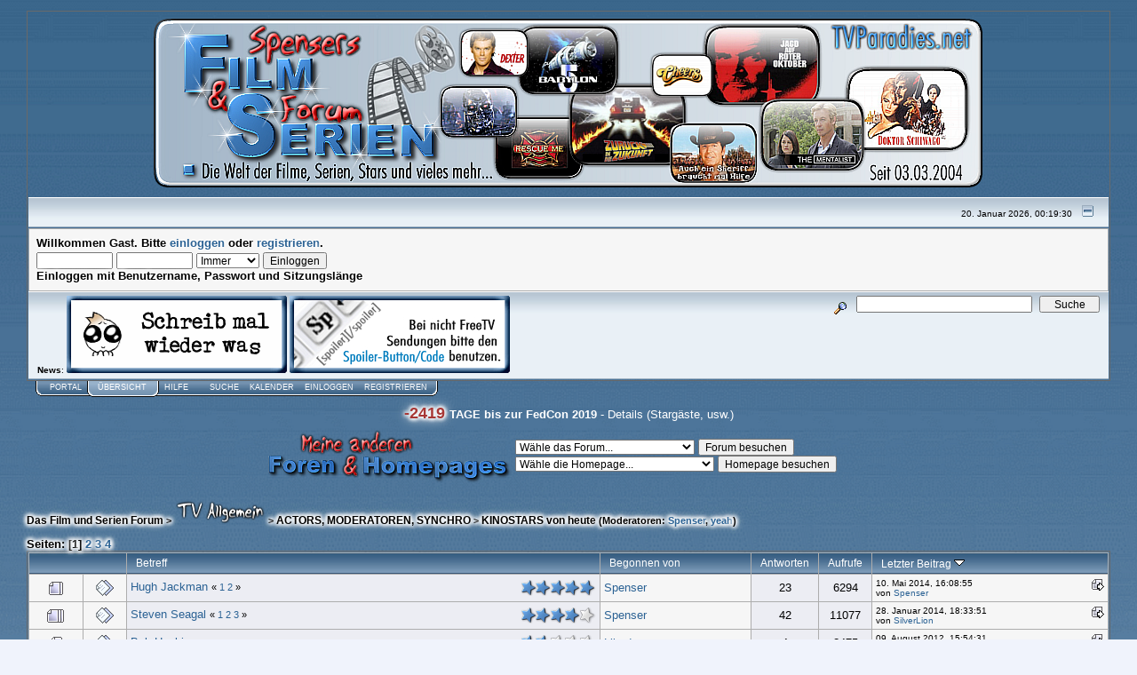

--- FILE ---
content_type: text/html; charset=UTF-8
request_url: https://tvparadies.net/fs_forum/index.php?board=47.0
body_size: 14053
content:
<!DOCTYPE html PUBLIC "-//W3C//DTD XHTML 1.0 Transitional//EN" "http://www.w3.org/TR/xhtml1/DTD/xhtml1-transitional.dtd">
<html xmlns="http://www.w3.org/1999/xhtml"><head>
	<meta http-equiv="Content-Type" content="text/html; charset=UTF-8" />
	<meta name="description" content="KINOSTARS  von heute" />
	<meta name="keywords" content="Serien, Shows, TV, Filme, Movies, Chat, Schauspieler, Stars, Krimi, Crime, Horror, Thriller, Comedy, Kom�die, Dramady, Drama, Nostalgie, SciFi, Science Fiction, Mystery, Action, Family, forum" />
	<script language="JavaScript" type="text/javascript" src="https://tvparadies.net/fs_forum/Themes/default/script.js?fin11"></script>
	<SCRIPT TYPE="text/javascript">

<!--
function dropdown(mySel)
{
var myWin, myVal;
myVal = mySel.options[mySel.selectedIndex].value;
if(myVal)
	{
	if(mySel.form.target)myWin = parent[mySel.form.target];
	else myWin = window;
	if (! myWin) return true;
	myWin.location = myVal;
	}
return false;
}
//-->
</SCRIPT>

	<script language="JavaScript" type="text/javascript"><!-- // --><![CDATA[
		var smf_theme_url = "https://tvparadies.net/fs_forum/Themes/Standard Theme 2015";
		var smf_images_url = "https://tvparadies.net/fs_forum/Themes/Standard Theme 2015/images";
		var smf_scripturl = "https://tvparadies.net/fs_forum/index.php?PHPSESSID=8e4c35ae6d12f8397522afef4bb86385&amp;";
		var smf_iso_case_folding = false;
		var smf_charset = "UTF-8";
	// ]]></script>
	<title>KINOSTARS  von heute</title>
	<link rel="stylesheet" type="text/css" href="https://tvparadies.net/fs_forum/Themes/Standard Theme 2015/style.css?fin11" />
	<link rel="stylesheet" type="text/css" href="https://tvparadies.net/fs_forum/Themes/default/print.css?fin11" media="print" />
	<link rel="help" href="https://tvparadies.net/fs_forum/index.php?PHPSESSID=8e4c35ae6d12f8397522afef4bb86385&amp;action=help" target="_blank" />
	<link rel="search" href="https://tvparadies.net/fs_forum/index.php?PHPSESSID=8e4c35ae6d12f8397522afef4bb86385&amp;action=search" />
	<link rel="contents" href="https://tvparadies.net/fs_forum/index.php?PHPSESSID=8e4c35ae6d12f8397522afef4bb86385&amp;" /><script language="JavaScript" type="text/javascript" src="https://tvparadies.net/fs_forum/Themes/default/Highslide/highslide.js"></script>
	<script language="JavaScript" type="text/javascript" src="https://tvparadies.net/fs_forum/Themes/default/Highslide/highslide.german-utf8.js"></script>
	<link rel="stylesheet" type="text/css" href="https://tvparadies.net/fs_forum/Themes/default/Highslide/highslide.css" media="screen" />
	<script type="text/javascript">
	 hs.graphicsDir = "https://tvparadies.net/fs_forum/Themes/default/Highslide/";
	 hs.outlineType = "rounded-white";
	 hs.captionEval = "this.thumb.alt";
	 hs.transitions = ["expand", "crossfade"];
	 hs.numberOfImagesToPreload = 5;
	 hs.dimmingOpacity = 0;
	 hs.fadeInOut = false;
	 hs.align = "center";
	 hs.showCredits = false;
	 hs.creditsText = "";
	 hs.creditsHref = "";
	 hs.creditsTitle = "";
	 if (hs.addSlideshow) hs.addSlideshow({
		  interval: 5000,
		  repeat: false,
		  useControls: true,
		fixedControls: false,
		  overlayOptions: {
			  opacity: 1,
			  position: "top right",
			  hideOnMouseOut: false
		}
	 });
  </script>
	<link rel="alternate" type="application/rss+xml" title="Das Film und Serien Forum - RSS" href="https://tvparadies.net/fs_forum/index.php?PHPSESSID=8e4c35ae6d12f8397522afef4bb86385&amp;type=rss;action=.xml" />
	<link rel="index" href="https://tvparadies.net/fs_forum/index.php?PHPSESSID=8e4c35ae6d12f8397522afef4bb86385&amp;board=47.0" /><meta http-equiv="X-UA-Compatible" content="IE=EmulateIE7" />
				<link rel="icon" href="http://tvparadies.net/fs_forum/favicon2.ico" type="image/vnd.microsoft.icon" />
	<script language="JavaScript" type="text/javascript"><!-- // --><![CDATA[
		var smf_avatarMaxWidth = 120;
		var smf_avatarMaxHeight = 200;
	window.addEventListener("load", smf_avatarResize, false);
	// ]]></script>

	<script language="JavaScript" type="text/javascript"><!-- // --><![CDATA[
		var current_header = false;

		function shrinkHeader(mode)
		{
			document.cookie = "upshrink=" + (mode ? 1 : 0);
			document.getElementById("upshrink").src = smf_images_url + (mode ? "/upshrink2.gif" : "/upshrink.gif");

			document.getElementById("upshrinkHeader").style.display = mode ? "none" : "";
			document.getElementById("upshrinkHeader2").style.display = mode ? "none" : "";

			current_header = mode;
		}
	// ]]></script>
		<script language="JavaScript" type="text/javascript"><!-- // --><![CDATA[
			var current_header_ic = false;

			function shrinkHeaderIC(mode)
			{
				document.cookie = "upshrinkIC=" + (mode ? 1 : 0);
				document.getElementById("upshrink_ic").src = smf_images_url + (mode ? "/expand.gif" : "/collapse.gif");

				document.getElementById("upshrinkHeaderIC").style.display = mode ? "none" : "";

				current_header_ic = mode;
			}
		// ]]></script>
</head>
<body>
	<div class="tborder" >
		<table align=center width="80%" cellpadding="0" cellspacing="0" border="0">
			<tr>
				<td align=center height="32">
					<img src="http://tvparadies.net/fs_forum/FS_BANNER_2015.png" style="margin: 4px;" alt="Das Film und Serien Forum" />
				</td>
				</tr>
		</table>
		<table width="100%" cellpadding="0" cellspacing="0" border="0" >
			<tr>
				<td class="titlebg2" height="32" align="right">
					<span class="smalltext">20. Januar 2026, 00:19:30</span>
					<a href="#" onclick="shrinkHeader(!current_header); return false;"><img id="upshrink" src="https://tvparadies.net/fs_forum/Themes/Standard Theme 2015/images/upshrink.gif" alt="*" title="Ein- oder Ausklappen der Kopfzeile" align="bottom" style="margin: 0 1ex;" /></a>
				</td>
			</tr>
			<tr id="upshrinkHeader">
				<td valign="top" colspan="2">
					<table width="100%" class="bordercolor" cellpadding="8" cellspacing="1" border="0" style="margin-top: 1px;">
						<tr>
							<td colspan="2" width="100%" valign="top" class="windowbg2"><span class="middletext">Willkommen <b>Gast</b>. Bitte <a href="https://tvparadies.net/fs_forum/index.php?PHPSESSID=8e4c35ae6d12f8397522afef4bb86385&amp;action=login">einloggen</a> oder <a href="https://tvparadies.net/fs_forum/index.php?PHPSESSID=8e4c35ae6d12f8397522afef4bb86385&amp;action=register">registrieren</a>.				</span>
								<script language="JavaScript" type="text/javascript" src="https://tvparadies.net/fs_forum/Themes/default/sha1.js"></script>

								<form action="https://tvparadies.net/fs_forum/index.php?PHPSESSID=8e4c35ae6d12f8397522afef4bb86385&amp;action=login2" method="post" accept-charset="UTF-8" class="middletext" style="margin: 3px 1ex 1px 0;" onsubmit="hashLoginPassword(this, 'e081e858fe93a504f380bd21beec8041');">
									<input type="text" name="user" size="10" /> <input type="password" name="passwrd" size="10" />
									<select name="cookielength">
										<option value="60">1 Stunde</option>
										<option value="1440">1 Tag</option>
										<option value="10080">1 Woche</option>
										<option value="43200">1 Monat</option>
										<option value="-1" selected="selected">Immer</option>
									</select>
									<input type="submit" value="Einloggen" /><br />
									<span class="middletext">Einloggen mit Benutzername, Passwort und Sitzungsl&#228;nge</span>
									<input type="hidden" name="hash_passwrd" value="" />
								</form>
							</td>
						</tr>
					</table>
				</td>
			</tr>
		</table>
		<table id="upshrinkHeader2" width="100%" cellpadding="4" cellspacing="0" border="0">
			<tr>
				<td width="90%" class="titlebg2">
					<span class="smalltext"><b>News</b>: <a href="http://tvparadies.net/fs_forum/index.php?topic=8862.msg121430#msg121430"><img src="http://www.tvparadies.net/fs_forum/NEWSBANNER/NEWSBANNER_BITTE_POSTEN.gif" border="0"></a> <a href="http://tvparadies.net/fs_forum/index.php?topic=10220.0"><img src="http://www.tvparadies.net/fs_forum/NEWSBANNER/NEWSBANNER_SPOILER.jpg" border="0"></a></span>
				</td>
				<td class="titlebg2" align="right" nowrap="nowrap" valign="top">
					<form action="https://tvparadies.net/fs_forum/index.php?PHPSESSID=8e4c35ae6d12f8397522afef4bb86385&amp;action=search2" method="post" accept-charset="UTF-8" style="margin: 0;">
						<a href="https://tvparadies.net/fs_forum/index.php?PHPSESSID=8e4c35ae6d12f8397522afef4bb86385&amp;action=search;advanced"><img src="https://tvparadies.net/fs_forum/Themes/Standard Theme 2015/images/filter.gif" align="middle" style="margin: 0 1ex;" alt="" /></a>
						<input type="text" name="search" value="" style="width: 190px;" />&nbsp;
						<input type="submit" name="submit" value="Suche" style="width: 11ex;" />
						<input type="hidden" name="advanced" value="0" />
						<input type="hidden" name="brd[47]" value="47" />
					</form>
				</td>
			</tr>
		</table>
	</div>
			<table cellpadding="0" cellspacing="0" border="0" style="margin-left: 10px;">
				<tr>
					<td class="maintab_first">&nbsp;</td>
		<td valign="top" class="maintab_back">
			<a href="http://www.tvparadies.net" alt="Portal">Portal</a>
				</td><td class="maintab_active_first">&nbsp;</td>
				<td valign="top" class="maintab_active_back">
					<a href="https://tvparadies.net/fs_forum/index.php?PHPSESSID=8e4c35ae6d12f8397522afef4bb86385&amp;">&#220;bersicht</a>
				</td><td class="maintab_active_last">&nbsp;</td>
				<td valign="top" class="maintab_back">
					<a href="https://tvparadies.net/fs_forum/index.php?PHPSESSID=8e4c35ae6d12f8397522afef4bb86385&amp;action=help">Hilfe</a>
				</td>
				<td valign="top" class="maintab_back">
					<a href="https://tvparadies.net/fs_forum/index.php?PHPSESSID=8e4c35ae6d12f8397522afef4bb86385&amp;action=pages"></a>
				</td>
				<td valign="top" class="maintab_back">
					<a href="https://tvparadies.net/fs_forum/index.php?PHPSESSID=8e4c35ae6d12f8397522afef4bb86385&amp;action=search">Suche</a>
				</td>
				<td valign="top" class="maintab_back">
					<a href="https://tvparadies.net/fs_forum/index.php?PHPSESSID=8e4c35ae6d12f8397522afef4bb86385&amp;action=calendar">Kalender</a>
				</td>
				<td valign="top" class="maintab_back">
					<a href="https://tvparadies.net/fs_forum/index.php?PHPSESSID=8e4c35ae6d12f8397522afef4bb86385&amp;action=login">Einloggen</a>
				</td>
				<td valign="top" class="maintab_back">
					<a href="https://tvparadies.net/fs_forum/index.php?PHPSESSID=8e4c35ae6d12f8397522afef4bb86385&amp;action=register">Registrieren</a>
				</td>
				<td class="maintab_last">&nbsp;</td>
			</tr>
		</table>
	<div id="bodyarea" style="padding: 1ex 0px 2ex 0px;"><!--Headers--><div class="tborder2">
<table align=center width="100%" cellpadding="0" cellspacing="0" border="0">

<td align=center height="1">
<span style="FONT: bold 18px arial; COLOR: #a73735; text-shadow: #FFFFFF 0 0 5px, #FFFFFF 0 0 5px, #FFFFFF 0 0 15px, #FFFFFF 0 0 5px, #FFFFFF 0 0 5px, #FFFFFF 0 0 10px; filter: glow(color=#FFFFFF,strength=3)">
<script type="text/javascript">
 // Countdown
 var datum = new Date("Jun 7, 2019 00:00:00 GMT");
 var d = new Date();
 var count = Math.floor((datum.getTime() - d.getTime()) / 1000);
 count = Math.floor(count / (60*60*24));
document.write(count);
</script>
</span>	
<font size="2em" color="#ffffff" bold="24px" ><b>TAGE bis zur FedCon 2019</b> - </font> 

<a href="http://tvparadies.net/fs_forum/index.php?topic=12549.0"><font color="white">Details (Stargäste, usw.)<f/ont></a>
</td></table>
</div>







<div class="tborder2" >

<table align=center width="100%" cellpadding="0" cellspacing="0" border="0">
</center>


<table align=center width="100%" cellpadding="0" cellspacing="0" border="0">
			<tr>
<td align=right height="32">
					<img src="http://tvparadies.net/fs_forum/FORUM_AndereForen_Homepages.png" style="margin: 4px;" alt="Meine anderen Foren und Homepages" />
				</td>				
<td align=left height="32">
					<FORM 
     ACTION="../cgi-bin/redirect.pl" 
     METHOD=POST onSubmit="return dropdown(this.gourl)">
<SELECT NAME="gourl">
<OPTION VALUE="">Wähle das Forum...

<OPTION VALUE="http://tvparadies.net/crime/index.php" >Nostalgie Crime Board
<OPTION VALUE="http://tvparadies.net/lm/index.php" >Fall Guy & Lee Majors Fanboard
<OPTION VALUE="http://tvparadies.net/s_b/index.php" >Scott Bakula FanForum
<OPTION VALUE="http://tvparadies.net/c_m_c/index.php" >Robert Urich und Spenser 
Forum 
<OPTION VALUE="http://tvparadies.net/ci_5/index.php" >CI-5: Die Frofis - Fanboard 
<OPTION VALUE="http://www.board-4you.de/v91/423/index.php?sid=303965c12152c4fbb537d3ad1a43d1f2" >Katja Woywood Fanboard 

</SELECT>

<INPUT TYPE=SUBMIT VALUE="Forum besuchen">
</FORM>
<FORM 
     ACTION="../cgi-bin/redirect.pl" 
     METHOD=POST onSubmit="return dropdown(this.gourl)">
<SELECT NAME="gourl">
<OPTION VALUE="">Wähle die Homepage...

<OPTION VALUE="http://jamesgarner.jimdo.com/" >James Garner Fanpage
<OPTION VALUE="http://spenser.jimdo.com/" >Guns & Poetry: Spenser Fanpage
<OPTION VALUE="http://scottbakula.jimdo.com/" >Scott Bakula Homepage
<OPTION VALUE="http://robert-urich.jimdo.com/" >Robert Urich Homepage
<OPTION VALUE="http://spensers-autogrammwelt.jimdo.com/" >Spensers Autogrammwelt
<OPTION VALUE="http://mark-riemenschneider.jimdo.com/" >Pers. Homepage von Admin Spenser
<OPTION VALUE="http://mikehammer-philipmarlowe.jimdo.com/" >Mike Hammer und Philip Marlowe 
<OPTION VALUE="http://katjawoywood.jimdo.com/" >Katja Woywood Homepage

</SELECT>

<INPUT TYPE=SUBMIT VALUE="Homepage besuchen">
</FORM>
</td></tr>
</table>
</div>
<!--End Headers-->
	<div style="margin-bottom: 2px;"><a name="top"></a><div class="nav" style="font-size: smaller; margin-bottom: 2ex; margin-top: 2ex;"><b><a href="https://tvparadies.net/fs_forum/index.php?PHPSESSID=8e4c35ae6d12f8397522afef4bb86385&amp;" class="nav">Das Film und Serien Forum</a></b>&nbsp;>&nbsp;<b><a href="https://tvparadies.net/fs_forum/index.php?PHPSESSID=8e4c35ae6d12f8397522afef4bb86385&amp;#6" class="nav"><img src="http://tvparadies.net/fs_forum/Themes/Standard%20Theme%202015/images/KATEGORIE_TV-Allgemein.png" border="0"></a></b>&nbsp;>&nbsp;<b><a href="https://tvparadies.net/fs_forum/index.php?PHPSESSID=8e4c35ae6d12f8397522afef4bb86385&amp;board=97.0" class="nav">ACTORS, MODERATOREN, SYNCHRO</a></b>&nbsp;>&nbsp;<b><a href="https://tvparadies.net/fs_forum/index.php?PHPSESSID=8e4c35ae6d12f8397522afef4bb86385&amp;board=47.0" class="nav">KINOSTARS  von heute</a></b> (Moderatoren: <a href="https://tvparadies.net/fs_forum/index.php?PHPSESSID=8e4c35ae6d12f8397522afef4bb86385&amp;action=profile;u=1" title="Moderator">Spenser</a>, <a href="https://tvparadies.net/fs_forum/index.php?PHPSESSID=8e4c35ae6d12f8397522afef4bb86385&amp;action=profile;u=34" title="Moderator">yeah</a>)</div></div>
		<table width="100%" cellpadding="0" cellspacing="0" border="0">
			<tr>
				<td class="middletext">Seiten: [<b>1</b>] <a class="navPages" href="https://tvparadies.net/fs_forum/index.php?PHPSESSID=8e4c35ae6d12f8397522afef4bb86385&amp;board=47.20">2</a> <a class="navPages" href="https://tvparadies.net/fs_forum/index.php?PHPSESSID=8e4c35ae6d12f8397522afef4bb86385&amp;board=47.40">3</a> <a class="navPages" href="https://tvparadies.net/fs_forum/index.php?PHPSESSID=8e4c35ae6d12f8397522afef4bb86385&amp;board=47.60">4</a> </td>
				<td align="right" style="padding-right: 1ex;">
					<table cellpadding="0" cellspacing="0">
						<tr>
							<td>&nbsp;</td>
						</tr>
					</table>
				</td>
			</tr>
		</table>
			<div class="tborder" >
				<table border="0" width="100%" cellspacing="1" cellpadding="4" class="bordercolor">
					<tr>
						<td width="9%" colspan="2" class="catbg3"></td>

						<td class="catbg3"><a href="https://tvparadies.net/fs_forum/index.php?PHPSESSID=8e4c35ae6d12f8397522afef4bb86385&amp;board=47.0;sort=subject">Betreff</a></td>

						<td class="catbg3" width="11%"><a href="https://tvparadies.net/fs_forum/index.php?PHPSESSID=8e4c35ae6d12f8397522afef4bb86385&amp;board=47.0;sort=starter">Begonnen von</a></td>

						<td class="catbg3" width="4%" align="center"><a href="https://tvparadies.net/fs_forum/index.php?PHPSESSID=8e4c35ae6d12f8397522afef4bb86385&amp;board=47.0;sort=replies">Antworten</a></td>

						<td class="catbg3" width="4%" align="center"><a href="https://tvparadies.net/fs_forum/index.php?PHPSESSID=8e4c35ae6d12f8397522afef4bb86385&amp;board=47.0;sort=views">Aufrufe</a></td>

						<td class="catbg3" width="22%"><a href="https://tvparadies.net/fs_forum/index.php?PHPSESSID=8e4c35ae6d12f8397522afef4bb86385&amp;board=47.0;sort=last_post">Letzter Beitrag <img src="https://tvparadies.net/fs_forum/Themes/Standard Theme 2015/images/sort_down.gif" alt="" /></a></td>
					</tr>
					<tr>
						<td class="windowbg2" valign="middle" align="center" width="5%">
							<img src="https://tvparadies.net/fs_forum/Themes/Standard Theme 2015/images/topic/hot_post.gif" alt="" />
						</td>
						<td class="windowbg2" valign="middle" align="center" width="4%">
							<img src="https://tvparadies.net/fs_forum/Themes/Standard Theme 2015/images/post/xx.gif" alt="" />
						</td>
						<td class="windowbg" valign="middle" ><img src="https://tvparadies.net/fs_forum/Themes/default/images/tr5.png" align="right" alt="5" />
							
							
							<span id="msg_85028"><a href="https://tvparadies.net/fs_forum/index.php?PHPSESSID=8e4c35ae6d12f8397522afef4bb86385&amp;topic=1523.0">Hugh Jackman</a></span>
							<small id="pages85028">&#171; <a href="https://tvparadies.net/fs_forum/index.php?PHPSESSID=8e4c35ae6d12f8397522afef4bb86385&amp;topic=1523.0">1</a> <a href="https://tvparadies.net/fs_forum/index.php?PHPSESSID=8e4c35ae6d12f8397522afef4bb86385&amp;topic=1523.15">2</a> &#187;</small>
						</td>
						<td class="windowbg2" valign="middle" width="14%">
							<a href="https://tvparadies.net/fs_forum/index.php?PHPSESSID=8e4c35ae6d12f8397522afef4bb86385&amp;action=profile;u=1" title="Profil anzeigen von Spenser">Spenser</a>
						</td>
						<td class="windowbg" valign="middle" width="4%" align="center">
							23
						</td>
						<td class="windowbg" valign="middle" width="4%" align="center">
							6294
						</td>
						<td class="windowbg2" valign="middle" width="22%">
							<a href="https://tvparadies.net/fs_forum/index.php?PHPSESSID=8e4c35ae6d12f8397522afef4bb86385&amp;topic=1523.msg158441#new"><img src="https://tvparadies.net/fs_forum/Themes/Standard Theme 2015/images/icons/last_post.gif" alt="Letzter Beitrag" title="Letzter Beitrag" style="float: right;" /></a>
							<span class="smalltext">
								10. Mai 2014, 16:08:55<br />
								von <a href="https://tvparadies.net/fs_forum/index.php?PHPSESSID=8e4c35ae6d12f8397522afef4bb86385&amp;action=profile;u=1">Spenser</a>
							</span>
						</td>
					</tr>
					<tr>
						<td class="windowbg2" valign="middle" align="center" width="5%">
							<img src="https://tvparadies.net/fs_forum/Themes/Standard Theme 2015/images/topic/veryhot_post.gif" alt="" />
						</td>
						<td class="windowbg2" valign="middle" align="center" width="4%">
							<img src="https://tvparadies.net/fs_forum/Themes/Standard Theme 2015/images/post/xx.gif" alt="" />
						</td>
						<td class="windowbg" valign="middle" ><img src="https://tvparadies.net/fs_forum/Themes/default/images/tr4.png" align="right" alt="4" />
							
							
							<span id="msg_4093"><a href="https://tvparadies.net/fs_forum/index.php?PHPSESSID=8e4c35ae6d12f8397522afef4bb86385&amp;topic=7232.0">Steven Seagal</a></span>
							<small id="pages4093">&#171; <a href="https://tvparadies.net/fs_forum/index.php?PHPSESSID=8e4c35ae6d12f8397522afef4bb86385&amp;topic=7232.0">1</a> <a href="https://tvparadies.net/fs_forum/index.php?PHPSESSID=8e4c35ae6d12f8397522afef4bb86385&amp;topic=7232.15">2</a> <a href="https://tvparadies.net/fs_forum/index.php?PHPSESSID=8e4c35ae6d12f8397522afef4bb86385&amp;topic=7232.30">3</a> &#187;</small>
						</td>
						<td class="windowbg2" valign="middle" width="14%">
							<a href="https://tvparadies.net/fs_forum/index.php?PHPSESSID=8e4c35ae6d12f8397522afef4bb86385&amp;action=profile;u=1" title="Profil anzeigen von Spenser">Spenser</a>
						</td>
						<td class="windowbg" valign="middle" width="4%" align="center">
							42
						</td>
						<td class="windowbg" valign="middle" width="4%" align="center">
							11077
						</td>
						<td class="windowbg2" valign="middle" width="22%">
							<a href="https://tvparadies.net/fs_forum/index.php?PHPSESSID=8e4c35ae6d12f8397522afef4bb86385&amp;topic=7232.msg156807#new"><img src="https://tvparadies.net/fs_forum/Themes/Standard Theme 2015/images/icons/last_post.gif" alt="Letzter Beitrag" title="Letzter Beitrag" style="float: right;" /></a>
							<span class="smalltext">
								28. Januar 2014, 18:33:51<br />
								von <a href="https://tvparadies.net/fs_forum/index.php?PHPSESSID=8e4c35ae6d12f8397522afef4bb86385&amp;action=profile;u=117">SilverLion</a>
							</span>
						</td>
					</tr>
					<tr>
						<td class="windowbg2" valign="middle" align="center" width="5%">
							<img src="https://tvparadies.net/fs_forum/Themes/Standard Theme 2015/images/topic/normal_post.gif" alt="" />
						</td>
						<td class="windowbg2" valign="middle" align="center" width="4%">
							<img src="https://tvparadies.net/fs_forum/Themes/Standard Theme 2015/images/post/xx.gif" alt="" />
						</td>
						<td class="windowbg" valign="middle" ><img src="https://tvparadies.net/fs_forum/Themes/default/images/tr2.png" align="right" alt="2" />
							
							
							<span id="msg_89385"><a href="https://tvparadies.net/fs_forum/index.php?PHPSESSID=8e4c35ae6d12f8397522afef4bb86385&amp;topic=1141.0">Bob Hoskins</a></span>
							<small id="pages89385"></small>
						</td>
						<td class="windowbg2" valign="middle" width="14%">
							<a href="https://tvparadies.net/fs_forum/index.php?PHPSESSID=8e4c35ae6d12f8397522afef4bb86385&amp;action=profile;u=38" title="Profil anzeigen von Libuda">Libuda</a>
						</td>
						<td class="windowbg" valign="middle" width="4%" align="center">
							4
						</td>
						<td class="windowbg" valign="middle" width="4%" align="center">
							2475
						</td>
						<td class="windowbg2" valign="middle" width="22%">
							<a href="https://tvparadies.net/fs_forum/index.php?PHPSESSID=8e4c35ae6d12f8397522afef4bb86385&amp;topic=1141.msg147312#new"><img src="https://tvparadies.net/fs_forum/Themes/Standard Theme 2015/images/icons/last_post.gif" alt="Letzter Beitrag" title="Letzter Beitrag" style="float: right;" /></a>
							<span class="smalltext">
								09. August 2012, 15:54:31<br />
								von <a href="https://tvparadies.net/fs_forum/index.php?PHPSESSID=8e4c35ae6d12f8397522afef4bb86385&amp;action=profile;u=1">Spenser</a>
							</span>
						</td>
					</tr>
					<tr>
						<td class="windowbg2" valign="middle" align="center" width="5%">
							<img src="https://tvparadies.net/fs_forum/Themes/Standard Theme 2015/images/topic/normal_post.gif" alt="" />
						</td>
						<td class="windowbg2" valign="middle" align="center" width="4%">
							<img src="https://tvparadies.net/fs_forum/Themes/Standard Theme 2015/images/post/xx.gif" alt="" />
						</td>
						<td class="windowbg" valign="middle" ><img src="https://tvparadies.net/fs_forum/Themes/default/images/tr0.png" align="right" alt="0" />
							
							
							<span id="msg_134614"><a href="https://tvparadies.net/fs_forum/index.php?PHPSESSID=8e4c35ae6d12f8397522afef4bb86385&amp;topic=9894.0">Chris Tucker</a></span>
							<small id="pages134614"></small>
						</td>
						<td class="windowbg2" valign="middle" width="14%">
							<a href="https://tvparadies.net/fs_forum/index.php?PHPSESSID=8e4c35ae6d12f8397522afef4bb86385&amp;action=profile;u=1" title="Profil anzeigen von Spenser">Spenser</a>
						</td>
						<td class="windowbg" valign="middle" width="4%" align="center">
							0
						</td>
						<td class="windowbg" valign="middle" width="4%" align="center">
							1328
						</td>
						<td class="windowbg2" valign="middle" width="22%">
							<a href="https://tvparadies.net/fs_forum/index.php?PHPSESSID=8e4c35ae6d12f8397522afef4bb86385&amp;topic=9894.0#new"><img src="https://tvparadies.net/fs_forum/Themes/Standard Theme 2015/images/icons/last_post.gif" alt="Letzter Beitrag" title="Letzter Beitrag" style="float: right;" /></a>
							<span class="smalltext">
								26. Oktober 2011, 00:48:06<br />
								von <a href="https://tvparadies.net/fs_forum/index.php?PHPSESSID=8e4c35ae6d12f8397522afef4bb86385&amp;action=profile;u=1">Spenser</a>
							</span>
						</td>
					</tr>
					<tr>
						<td class="windowbg2" valign="middle" align="center" width="5%">
							<img src="https://tvparadies.net/fs_forum/Themes/Standard Theme 2015/images/topic/veryhot_post.gif" alt="" />
						</td>
						<td class="windowbg2" valign="middle" align="center" width="4%">
							<img src="https://tvparadies.net/fs_forum/Themes/Standard Theme 2015/images/post/xx.gif" alt="" />
						</td>
						<td class="windowbg" valign="middle" ><img src="https://tvparadies.net/fs_forum/Themes/default/images/tr5.png" align="right" alt="5" />
							
							
							<span id="msg_8208"><a href="https://tvparadies.net/fs_forum/index.php?PHPSESSID=8e4c35ae6d12f8397522afef4bb86385&amp;topic=6900.0">Mel Gibson</a></span>
							<small id="pages8208">&#171; <a href="https://tvparadies.net/fs_forum/index.php?PHPSESSID=8e4c35ae6d12f8397522afef4bb86385&amp;topic=6900.0">1</a> <a href="https://tvparadies.net/fs_forum/index.php?PHPSESSID=8e4c35ae6d12f8397522afef4bb86385&amp;topic=6900.15">2</a> <a href="https://tvparadies.net/fs_forum/index.php?PHPSESSID=8e4c35ae6d12f8397522afef4bb86385&amp;topic=6900.30">3</a> <a href="https://tvparadies.net/fs_forum/index.php?PHPSESSID=8e4c35ae6d12f8397522afef4bb86385&amp;topic=6900.45">4</a> &#187;</small>
						</td>
						<td class="windowbg2" valign="middle" width="14%">
							<a href="https://tvparadies.net/fs_forum/index.php?PHPSESSID=8e4c35ae6d12f8397522afef4bb86385&amp;action=profile;u=1" title="Profil anzeigen von Spenser">Spenser</a>
						</td>
						<td class="windowbg" valign="middle" width="4%" align="center">
							50
						</td>
						<td class="windowbg" valign="middle" width="4%" align="center">
							12159
						</td>
						<td class="windowbg2" valign="middle" width="22%">
							<a href="https://tvparadies.net/fs_forum/index.php?PHPSESSID=8e4c35ae6d12f8397522afef4bb86385&amp;topic=6900.msg134415#new"><img src="https://tvparadies.net/fs_forum/Themes/Standard Theme 2015/images/icons/last_post.gif" alt="Letzter Beitrag" title="Letzter Beitrag" style="float: right;" /></a>
							<span class="smalltext">
								19. Oktober 2011, 18:30:43<br />
								von <a href="https://tvparadies.net/fs_forum/index.php?PHPSESSID=8e4c35ae6d12f8397522afef4bb86385&amp;action=profile;u=1">Spenser</a>
							</span>
						</td>
					</tr>
					<tr>
						<td class="windowbg2" valign="middle" align="center" width="5%">
							<img src="https://tvparadies.net/fs_forum/Themes/Standard Theme 2015/images/topic/normal_post.gif" alt="" />
						</td>
						<td class="windowbg2" valign="middle" align="center" width="4%">
							<img src="https://tvparadies.net/fs_forum/Themes/Standard Theme 2015/images/post/xx.gif" alt="" />
						</td>
						<td class="windowbg" valign="middle" ><img src="https://tvparadies.net/fs_forum/Themes/default/images/tr2.png" align="right" alt="2" />
							
							
							<span id="msg_123407"><a href="https://tvparadies.net/fs_forum/index.php?PHPSESSID=8e4c35ae6d12f8397522afef4bb86385&amp;topic=9039.0">Mickey Rourke</a></span>
							<small id="pages123407"></small>
						</td>
						<td class="windowbg2" valign="middle" width="14%">
							<a href="https://tvparadies.net/fs_forum/index.php?PHPSESSID=8e4c35ae6d12f8397522afef4bb86385&amp;action=profile;u=367" title="Profil anzeigen von Guerrero">Guerrero</a>
						</td>
						<td class="windowbg" valign="middle" width="4%" align="center">
							5
						</td>
						<td class="windowbg" valign="middle" width="4%" align="center">
							2570
						</td>
						<td class="windowbg2" valign="middle" width="22%">
							<a href="https://tvparadies.net/fs_forum/index.php?PHPSESSID=8e4c35ae6d12f8397522afef4bb86385&amp;topic=9039.msg131181#new"><img src="https://tvparadies.net/fs_forum/Themes/Standard Theme 2015/images/icons/last_post.gif" alt="Letzter Beitrag" title="Letzter Beitrag" style="float: right;" /></a>
							<span class="smalltext">
								05. September 2011, 19:59:21<br />
								von <a href="https://tvparadies.net/fs_forum/index.php?PHPSESSID=8e4c35ae6d12f8397522afef4bb86385&amp;action=profile;u=410">Bailey82</a>
							</span>
						</td>
					</tr>
					<tr>
						<td class="windowbg2" valign="middle" align="center" width="5%">
							<img src="https://tvparadies.net/fs_forum/Themes/Standard Theme 2015/images/topic/veryhot_post.gif" alt="" />
						</td>
						<td class="windowbg2" valign="middle" align="center" width="4%">
							<img src="https://tvparadies.net/fs_forum/Themes/Standard Theme 2015/images/post/xx.gif" alt="" />
						</td>
						<td class="windowbg" valign="middle" ><img src="https://tvparadies.net/fs_forum/Themes/default/images/tr4.png" align="right" alt="4" />
							
							
							<span id="msg_86101"><a href="https://tvparadies.net/fs_forum/index.php?PHPSESSID=8e4c35ae6d12f8397522afef4bb86385&amp;topic=1427.0">Arnold Schwarzenegger</a></span>
							<small id="pages86101">&#171; <a href="https://tvparadies.net/fs_forum/index.php?PHPSESSID=8e4c35ae6d12f8397522afef4bb86385&amp;topic=1427.0">1</a> <a href="https://tvparadies.net/fs_forum/index.php?PHPSESSID=8e4c35ae6d12f8397522afef4bb86385&amp;topic=1427.15">2</a> &#187;</small>
						</td>
						<td class="windowbg2" valign="middle" width="14%">
							<a href="https://tvparadies.net/fs_forum/index.php?PHPSESSID=8e4c35ae6d12f8397522afef4bb86385&amp;action=profile;u=117" title="Profil anzeigen von SilverLion">SilverLion</a>
						</td>
						<td class="windowbg" valign="middle" width="4%" align="center">
							28
						</td>
						<td class="windowbg" valign="middle" width="4%" align="center">
							7181
						</td>
						<td class="windowbg2" valign="middle" width="22%">
							<a href="https://tvparadies.net/fs_forum/index.php?PHPSESSID=8e4c35ae6d12f8397522afef4bb86385&amp;topic=1427.msg130153#new"><img src="https://tvparadies.net/fs_forum/Themes/Standard Theme 2015/images/icons/last_post.gif" alt="Letzter Beitrag" title="Letzter Beitrag" style="float: right;" /></a>
							<span class="smalltext">
								23. August 2011, 07:09:19<br />
								von <a href="https://tvparadies.net/fs_forum/index.php?PHPSESSID=8e4c35ae6d12f8397522afef4bb86385&amp;action=profile;u=1">Spenser</a>
							</span>
						</td>
					</tr>
					<tr>
						<td class="windowbg2" valign="middle" align="center" width="5%">
							<img src="https://tvparadies.net/fs_forum/Themes/Standard Theme 2015/images/topic/normal_post.gif" alt="" />
						</td>
						<td class="windowbg2" valign="middle" align="center" width="4%">
							<img src="https://tvparadies.net/fs_forum/Themes/Standard Theme 2015/images/post/xx.gif" alt="" />
						</td>
						<td class="windowbg" valign="middle" ><img src="https://tvparadies.net/fs_forum/Themes/default/images/tr3.png" align="right" alt="3" />
							
							
							<span id="msg_3404"><a href="https://tvparadies.net/fs_forum/index.php?PHPSESSID=8e4c35ae6d12f8397522afef4bb86385&amp;topic=7303.0">Morgan Freeman</a></span>
							<small id="pages3404"></small>
						</td>
						<td class="windowbg2" valign="middle" width="14%">
							<a href="https://tvparadies.net/fs_forum/index.php?PHPSESSID=8e4c35ae6d12f8397522afef4bb86385&amp;action=profile;u=1" title="Profil anzeigen von Spenser">Spenser</a>
						</td>
						<td class="windowbg" valign="middle" width="4%" align="center">
							12
						</td>
						<td class="windowbg" valign="middle" width="4%" align="center">
							3423
						</td>
						<td class="windowbg2" valign="middle" width="22%">
							<a href="https://tvparadies.net/fs_forum/index.php?PHPSESSID=8e4c35ae6d12f8397522afef4bb86385&amp;topic=7303.msg130102#new"><img src="https://tvparadies.net/fs_forum/Themes/Standard Theme 2015/images/icons/last_post.gif" alt="Letzter Beitrag" title="Letzter Beitrag" style="float: right;" /></a>
							<span class="smalltext">
								22. August 2011, 16:52:54<br />
								von <a href="https://tvparadies.net/fs_forum/index.php?PHPSESSID=8e4c35ae6d12f8397522afef4bb86385&amp;action=profile;u=390">Seamus</a>
							</span>
						</td>
					</tr>
					<tr>
						<td class="windowbg2" valign="middle" align="center" width="5%">
							<img src="https://tvparadies.net/fs_forum/Themes/Standard Theme 2015/images/topic/normal_post.gif" alt="" />
						</td>
						<td class="windowbg2" valign="middle" align="center" width="4%">
							<img src="https://tvparadies.net/fs_forum/Themes/Standard Theme 2015/images/post/xx.gif" alt="" />
						</td>
						<td class="windowbg" valign="middle" ><img src="https://tvparadies.net/fs_forum/Themes/default/images/tr3.png" align="right" alt="3" />
							
							
							<span id="msg_2332"><a href="https://tvparadies.net/fs_forum/index.php?PHPSESSID=8e4c35ae6d12f8397522afef4bb86385&amp;topic=7388.0">Denzel Washington</a></span>
							<small id="pages2332"></small>
						</td>
						<td class="windowbg2" valign="middle" width="14%">
							<a href="https://tvparadies.net/fs_forum/index.php?PHPSESSID=8e4c35ae6d12f8397522afef4bb86385&amp;action=profile;u=42" title="Profil anzeigen von lanie">lanie</a>
						</td>
						<td class="windowbg" valign="middle" width="4%" align="center">
							9
						</td>
						<td class="windowbg" valign="middle" width="4%" align="center">
							3206
						</td>
						<td class="windowbg2" valign="middle" width="22%">
							<a href="https://tvparadies.net/fs_forum/index.php?PHPSESSID=8e4c35ae6d12f8397522afef4bb86385&amp;topic=7388.msg130023#new"><img src="https://tvparadies.net/fs_forum/Themes/Standard Theme 2015/images/icons/last_post.gif" alt="Letzter Beitrag" title="Letzter Beitrag" style="float: right;" /></a>
							<span class="smalltext">
								21. August 2011, 17:38:39<br />
								von <a href="https://tvparadies.net/fs_forum/index.php?PHPSESSID=8e4c35ae6d12f8397522afef4bb86385&amp;action=profile;u=1">Spenser</a>
							</span>
						</td>
					</tr>
					<tr>
						<td class="windowbg2" valign="middle" align="center" width="5%">
							<img src="https://tvparadies.net/fs_forum/Themes/Standard Theme 2015/images/topic/veryhot_post.gif" alt="" />
						</td>
						<td class="windowbg2" valign="middle" align="center" width="4%">
							<img src="https://tvparadies.net/fs_forum/Themes/Standard Theme 2015/images/post/xx.gif" alt="" />
						</td>
						<td class="windowbg" valign="middle" ><img src="https://tvparadies.net/fs_forum/Themes/default/images/tr4.png" align="right" alt="4" />
							
							
							<span id="msg_8207"><a href="https://tvparadies.net/fs_forum/index.php?PHPSESSID=8e4c35ae6d12f8397522afef4bb86385&amp;topic=6901.0">Bruce Willis</a></span>
							<small id="pages8207">&#171; <a href="https://tvparadies.net/fs_forum/index.php?PHPSESSID=8e4c35ae6d12f8397522afef4bb86385&amp;topic=6901.0">1</a> <a href="https://tvparadies.net/fs_forum/index.php?PHPSESSID=8e4c35ae6d12f8397522afef4bb86385&amp;topic=6901.15">2</a> <a href="https://tvparadies.net/fs_forum/index.php?PHPSESSID=8e4c35ae6d12f8397522afef4bb86385&amp;topic=6901.30">3</a> &#187;</small>
						</td>
						<td class="windowbg2" valign="middle" width="14%">
							<a href="https://tvparadies.net/fs_forum/index.php?PHPSESSID=8e4c35ae6d12f8397522afef4bb86385&amp;action=profile;u=1" title="Profil anzeigen von Spenser">Spenser</a>
						</td>
						<td class="windowbg" valign="middle" width="4%" align="center">
							42
						</td>
						<td class="windowbg" valign="middle" width="4%" align="center">
							9386
						</td>
						<td class="windowbg2" valign="middle" width="22%">
							<a href="https://tvparadies.net/fs_forum/index.php?PHPSESSID=8e4c35ae6d12f8397522afef4bb86385&amp;topic=6901.msg130022#new"><img src="https://tvparadies.net/fs_forum/Themes/Standard Theme 2015/images/icons/last_post.gif" alt="Letzter Beitrag" title="Letzter Beitrag" style="float: right;" /></a>
							<span class="smalltext">
								21. August 2011, 17:36:52<br />
								von <a href="https://tvparadies.net/fs_forum/index.php?PHPSESSID=8e4c35ae6d12f8397522afef4bb86385&amp;action=profile;u=1">Spenser</a>
							</span>
						</td>
					</tr>
					<tr>
						<td class="windowbg2" valign="middle" align="center" width="5%">
							<img src="https://tvparadies.net/fs_forum/Themes/Standard Theme 2015/images/topic/normal_post.gif" alt="" />
						</td>
						<td class="windowbg2" valign="middle" align="center" width="4%">
							<img src="https://tvparadies.net/fs_forum/Themes/Standard Theme 2015/images/post/xx.gif" alt="" />
						</td>
						<td class="windowbg" valign="middle" ><img src="https://tvparadies.net/fs_forum/Themes/default/images/tr4.png" align="right" alt="4" />
							
							
							<span id="msg_88250"><a href="https://tvparadies.net/fs_forum/index.php?PHPSESSID=8e4c35ae6d12f8397522afef4bb86385&amp;topic=1239.0">William Fichtner</a></span>
							<small id="pages88250"></small>
						</td>
						<td class="windowbg2" valign="middle" width="14%">
							<a href="https://tvparadies.net/fs_forum/index.php?PHPSESSID=8e4c35ae6d12f8397522afef4bb86385&amp;action=profile;u=1" title="Profil anzeigen von Spenser">Spenser</a>
						</td>
						<td class="windowbg" valign="middle" width="4%" align="center">
							8
						</td>
						<td class="windowbg" valign="middle" width="4%" align="center">
							3415
						</td>
						<td class="windowbg2" valign="middle" width="22%">
							<a href="https://tvparadies.net/fs_forum/index.php?PHPSESSID=8e4c35ae6d12f8397522afef4bb86385&amp;topic=1239.msg130020#new"><img src="https://tvparadies.net/fs_forum/Themes/Standard Theme 2015/images/icons/last_post.gif" alt="Letzter Beitrag" title="Letzter Beitrag" style="float: right;" /></a>
							<span class="smalltext">
								21. August 2011, 17:16:17<br />
								von <a href="https://tvparadies.net/fs_forum/index.php?PHPSESSID=8e4c35ae6d12f8397522afef4bb86385&amp;action=profile;u=410">Bailey82</a>
							</span>
						</td>
					</tr>
					<tr>
						<td class="windowbg2" valign="middle" align="center" width="5%">
							<img src="https://tvparadies.net/fs_forum/Themes/Standard Theme 2015/images/topic/normal_post.gif" alt="" />
						</td>
						<td class="windowbg2" valign="middle" align="center" width="4%">
							<img src="https://tvparadies.net/fs_forum/Themes/Standard Theme 2015/images/post/xx.gif" alt="" />
						</td>
						<td class="windowbg" valign="middle" ><img src="https://tvparadies.net/fs_forum/Themes/default/images/tr1.png" align="right" alt="1" />
							
							
							<span id="msg_127915"><a href="https://tvparadies.net/fs_forum/index.php?PHPSESSID=8e4c35ae6d12f8397522afef4bb86385&amp;topic=9413.0">Paris Hilton?</a></span>
							<small id="pages127915"></small>
						</td>
						<td class="windowbg2" valign="middle" width="14%">
							<a href="https://tvparadies.net/fs_forum/index.php?PHPSESSID=8e4c35ae6d12f8397522afef4bb86385&amp;action=profile;u=395" title="Profil anzeigen von filmark">filmark</a>
						</td>
						<td class="windowbg" valign="middle" width="4%" align="center">
							6
						</td>
						<td class="windowbg" valign="middle" width="4%" align="center">
							2607
						</td>
						<td class="windowbg2" valign="middle" width="22%">
							<a href="https://tvparadies.net/fs_forum/index.php?PHPSESSID=8e4c35ae6d12f8397522afef4bb86385&amp;topic=9413.msg130019#new"><img src="https://tvparadies.net/fs_forum/Themes/Standard Theme 2015/images/icons/last_post.gif" alt="Letzter Beitrag" title="Letzter Beitrag" style="float: right;" /></a>
							<span class="smalltext">
								21. August 2011, 17:04:33<br />
								von <a href="https://tvparadies.net/fs_forum/index.php?PHPSESSID=8e4c35ae6d12f8397522afef4bb86385&amp;action=profile;u=410">Bailey82</a>
							</span>
						</td>
					</tr>
					<tr>
						<td class="windowbg2" valign="middle" align="center" width="5%">
							<img src="https://tvparadies.net/fs_forum/Themes/Standard Theme 2015/images/topic/normal_post.gif" alt="" />
						</td>
						<td class="windowbg2" valign="middle" align="center" width="4%">
							<img src="https://tvparadies.net/fs_forum/Themes/Standard Theme 2015/images/post/xx.gif" alt="" />
						</td>
						<td class="windowbg" valign="middle" ><img src="https://tvparadies.net/fs_forum/Themes/default/images/tr5.png" align="right" alt="5" />
							
							
							<span id="msg_127951"><a href="https://tvparadies.net/fs_forum/index.php?PHPSESSID=8e4c35ae6d12f8397522afef4bb86385&amp;topic=9415.0">Jessica Alba</a></span>
							<small id="pages127951"></small>
						</td>
						<td class="windowbg2" valign="middle" width="14%">
							<a href="https://tvparadies.net/fs_forum/index.php?PHPSESSID=8e4c35ae6d12f8397522afef4bb86385&amp;action=profile;u=1" title="Profil anzeigen von Spenser">Spenser</a>
						</td>
						<td class="windowbg" valign="middle" width="4%" align="center">
							1
						</td>
						<td class="windowbg" valign="middle" width="4%" align="center">
							1858
						</td>
						<td class="windowbg2" valign="middle" width="22%">
							<a href="https://tvparadies.net/fs_forum/index.php?PHPSESSID=8e4c35ae6d12f8397522afef4bb86385&amp;topic=9415.msg127952#new"><img src="https://tvparadies.net/fs_forum/Themes/Standard Theme 2015/images/icons/last_post.gif" alt="Letzter Beitrag" title="Letzter Beitrag" style="float: right;" /></a>
							<span class="smalltext">
								08. Juli 2011, 20:59:12<br />
								von <a href="https://tvparadies.net/fs_forum/index.php?PHPSESSID=8e4c35ae6d12f8397522afef4bb86385&amp;action=profile;u=1">Spenser</a>
							</span>
						</td>
					</tr>
					<tr>
						<td class="windowbg2" valign="middle" align="center" width="5%">
							<img src="https://tvparadies.net/fs_forum/Themes/Standard Theme 2015/images/topic/normal_post.gif" alt="" />
						</td>
						<td class="windowbg2" valign="middle" align="center" width="4%">
							<img src="https://tvparadies.net/fs_forum/Themes/Standard Theme 2015/images/post/xx.gif" alt="" />
						</td>
						<td class="windowbg" valign="middle" ><img src="https://tvparadies.net/fs_forum/Themes/default/images/tr4.png" align="right" alt="4" />
							
							
							<span id="msg_127949"><a href="https://tvparadies.net/fs_forum/index.php?PHPSESSID=8e4c35ae6d12f8397522afef4bb86385&amp;topic=9414.0">Piper Perabo</a></span>
							<small id="pages127949"></small>
						</td>
						<td class="windowbg2" valign="middle" width="14%">
							<a href="https://tvparadies.net/fs_forum/index.php?PHPSESSID=8e4c35ae6d12f8397522afef4bb86385&amp;action=profile;u=1" title="Profil anzeigen von Spenser">Spenser</a>
						</td>
						<td class="windowbg" valign="middle" width="4%" align="center">
							1
						</td>
						<td class="windowbg" valign="middle" width="4%" align="center">
							1564
						</td>
						<td class="windowbg2" valign="middle" width="22%">
							<a href="https://tvparadies.net/fs_forum/index.php?PHPSESSID=8e4c35ae6d12f8397522afef4bb86385&amp;topic=9414.msg127950#new"><img src="https://tvparadies.net/fs_forum/Themes/Standard Theme 2015/images/icons/last_post.gif" alt="Letzter Beitrag" title="Letzter Beitrag" style="float: right;" /></a>
							<span class="smalltext">
								08. Juli 2011, 20:54:59<br />
								von <a href="https://tvparadies.net/fs_forum/index.php?PHPSESSID=8e4c35ae6d12f8397522afef4bb86385&amp;action=profile;u=1">Spenser</a>
							</span>
						</td>
					</tr>
					<tr>
						<td class="windowbg2" valign="middle" align="center" width="5%">
							<img src="https://tvparadies.net/fs_forum/Themes/Standard Theme 2015/images/topic/normal_post.gif" alt="" />
						</td>
						<td class="windowbg2" valign="middle" align="center" width="4%">
							<img src="https://tvparadies.net/fs_forum/Themes/Standard Theme 2015/images/post/xx.gif" alt="" />
						</td>
						<td class="windowbg" valign="middle" ><img src="https://tvparadies.net/fs_forum/Themes/default/images/tr3.png" align="right" alt="3" />
							
							
							<span id="msg_3576"><a href="https://tvparadies.net/fs_forum/index.php?PHPSESSID=8e4c35ae6d12f8397522afef4bb86385&amp;topic=7277.0">Julia Roberts</a></span>
							<small id="pages3576"></small>
						</td>
						<td class="windowbg2" valign="middle" width="14%">
							<a href="https://tvparadies.net/fs_forum/index.php?PHPSESSID=8e4c35ae6d12f8397522afef4bb86385&amp;action=profile;u=1" title="Profil anzeigen von Spenser">Spenser</a>
						</td>
						<td class="windowbg" valign="middle" width="4%" align="center">
							12
						</td>
						<td class="windowbg" valign="middle" width="4%" align="center">
							3514
						</td>
						<td class="windowbg2" valign="middle" width="22%">
							<a href="https://tvparadies.net/fs_forum/index.php?PHPSESSID=8e4c35ae6d12f8397522afef4bb86385&amp;topic=7277.msg127947#new"><img src="https://tvparadies.net/fs_forum/Themes/Standard Theme 2015/images/icons/last_post.gif" alt="Letzter Beitrag" title="Letzter Beitrag" style="float: right;" /></a>
							<span class="smalltext">
								08. Juli 2011, 20:52:03<br />
								von <a href="https://tvparadies.net/fs_forum/index.php?PHPSESSID=8e4c35ae6d12f8397522afef4bb86385&amp;action=profile;u=1">Spenser</a>
							</span>
						</td>
					</tr>
					<tr>
						<td class="windowbg2" valign="middle" align="center" width="5%">
							<img src="https://tvparadies.net/fs_forum/Themes/Standard Theme 2015/images/topic/veryhot_post.gif" alt="" />
						</td>
						<td class="windowbg2" valign="middle" align="center" width="4%">
							<img src="https://tvparadies.net/fs_forum/Themes/Standard Theme 2015/images/post/xx.gif" alt="" />
						</td>
						<td class="windowbg" valign="middle" ><img src="https://tvparadies.net/fs_forum/Themes/default/images/tr5.png" align="right" alt="5" />
							
							
							<span id="msg_8671"><a href="https://tvparadies.net/fs_forum/index.php?PHPSESSID=8e4c35ae6d12f8397522afef4bb86385&amp;topic=6845.0">Pierce Brosnan</a></span>
							<small id="pages8671">&#171; <a href="https://tvparadies.net/fs_forum/index.php?PHPSESSID=8e4c35ae6d12f8397522afef4bb86385&amp;topic=6845.0">1</a> <a href="https://tvparadies.net/fs_forum/index.php?PHPSESSID=8e4c35ae6d12f8397522afef4bb86385&amp;topic=6845.15">2</a> <a href="https://tvparadies.net/fs_forum/index.php?PHPSESSID=8e4c35ae6d12f8397522afef4bb86385&amp;topic=6845.30">3</a> &#187;</small>
						</td>
						<td class="windowbg2" valign="middle" width="14%">
							<a href="https://tvparadies.net/fs_forum/index.php?PHPSESSID=8e4c35ae6d12f8397522afef4bb86385&amp;action=profile;u=1" title="Profil anzeigen von Spenser">Spenser</a>
						</td>
						<td class="windowbg" valign="middle" width="4%" align="center">
							42
						</td>
						<td class="windowbg" valign="middle" width="4%" align="center">
							9209
						</td>
						<td class="windowbg2" valign="middle" width="22%">
							<a href="https://tvparadies.net/fs_forum/index.php?PHPSESSID=8e4c35ae6d12f8397522afef4bb86385&amp;topic=6845.msg124154#new"><img src="https://tvparadies.net/fs_forum/Themes/Standard Theme 2015/images/icons/last_post.gif" alt="Letzter Beitrag" title="Letzter Beitrag" style="float: right;" /></a>
							<span class="smalltext">
								11. März 2011, 11:14:37<br />
								von <a href="https://tvparadies.net/fs_forum/index.php?PHPSESSID=8e4c35ae6d12f8397522afef4bb86385&amp;action=profile;u=367">Guerrero</a>
							</span>
						</td>
					</tr>
					<tr>
						<td class="windowbg2" valign="middle" align="center" width="5%">
							<img src="https://tvparadies.net/fs_forum/Themes/Standard Theme 2015/images/topic/hot_post.gif" alt="" />
						</td>
						<td class="windowbg2" valign="middle" align="center" width="4%">
							<img src="https://tvparadies.net/fs_forum/Themes/Standard Theme 2015/images/post/xx.gif" alt="" />
						</td>
						<td class="windowbg" valign="middle" ><img src="https://tvparadies.net/fs_forum/Themes/default/images/tr3.png" align="right" alt="3" />
							
							
							<span id="msg_4561"><a href="https://tvparadies.net/fs_forum/index.php?PHPSESSID=8e4c35ae6d12f8397522afef4bb86385&amp;topic=7185.0">Jean Claude van Damme & Dolph Lundgren...</a></span>
							<small id="pages4561">&#171; <a href="https://tvparadies.net/fs_forum/index.php?PHPSESSID=8e4c35ae6d12f8397522afef4bb86385&amp;topic=7185.0">1</a> <a href="https://tvparadies.net/fs_forum/index.php?PHPSESSID=8e4c35ae6d12f8397522afef4bb86385&amp;topic=7185.15">2</a> &#187;</small>
						</td>
						<td class="windowbg2" valign="middle" width="14%">
							<a href="https://tvparadies.net/fs_forum/index.php?PHPSESSID=8e4c35ae6d12f8397522afef4bb86385&amp;action=profile;u=35" title="Profil anzeigen von JCD">JCD</a>
						</td>
						<td class="windowbg" valign="middle" width="4%" align="center">
							17
						</td>
						<td class="windowbg" valign="middle" width="4%" align="center">
							4954
						</td>
						<td class="windowbg2" valign="middle" width="22%">
							<a href="https://tvparadies.net/fs_forum/index.php?PHPSESSID=8e4c35ae6d12f8397522afef4bb86385&amp;topic=7185.msg123619#new"><img src="https://tvparadies.net/fs_forum/Themes/Standard Theme 2015/images/icons/last_post.gif" alt="Letzter Beitrag" title="Letzter Beitrag" style="float: right;" /></a>
							<span class="smalltext">
								07. März 2011, 23:07:16<br />
								von <a href="https://tvparadies.net/fs_forum/index.php?PHPSESSID=8e4c35ae6d12f8397522afef4bb86385&amp;action=profile;u=367">Guerrero</a>
							</span>
						</td>
					</tr>
					<tr>
						<td class="windowbg2" valign="middle" align="center" width="5%">
							<img src="https://tvparadies.net/fs_forum/Themes/Standard Theme 2015/images/topic/normal_post.gif" alt="" />
						</td>
						<td class="windowbg2" valign="middle" align="center" width="4%">
							<img src="https://tvparadies.net/fs_forum/Themes/Standard Theme 2015/images/post/xx.gif" alt="" />
						</td>
						<td class="windowbg" valign="middle" ><img src="https://tvparadies.net/fs_forum/Themes/default/images/tr5.png" align="right" alt="5" />
							
							
							<span id="msg_116591"><a href="https://tvparadies.net/fs_forum/index.php?PHPSESSID=8e4c35ae6d12f8397522afef4bb86385&amp;topic=8622.0">Sylvester Stallone</a></span>
							<small id="pages116591"></small>
						</td>
						<td class="windowbg2" valign="middle" width="14%">
							<a href="https://tvparadies.net/fs_forum/index.php?PHPSESSID=8e4c35ae6d12f8397522afef4bb86385&amp;action=profile;u=1" title="Profil anzeigen von Spenser">Spenser</a>
						</td>
						<td class="windowbg" valign="middle" width="4%" align="center">
							11
						</td>
						<td class="windowbg" valign="middle" width="4%" align="center">
							3659
						</td>
						<td class="windowbg2" valign="middle" width="22%">
							<a href="https://tvparadies.net/fs_forum/index.php?PHPSESSID=8e4c35ae6d12f8397522afef4bb86385&amp;topic=8622.msg123614#new"><img src="https://tvparadies.net/fs_forum/Themes/Standard Theme 2015/images/icons/last_post.gif" alt="Letzter Beitrag" title="Letzter Beitrag" style="float: right;" /></a>
							<span class="smalltext">
								07. März 2011, 22:59:24<br />
								von <a href="https://tvparadies.net/fs_forum/index.php?PHPSESSID=8e4c35ae6d12f8397522afef4bb86385&amp;action=profile;u=367">Guerrero</a>
							</span>
						</td>
					</tr>
					<tr>
						<td class="windowbg2" valign="middle" align="center" width="5%">
							<img src="https://tvparadies.net/fs_forum/Themes/Standard Theme 2015/images/topic/normal_post.gif" alt="" />
						</td>
						<td class="windowbg2" valign="middle" align="center" width="4%">
							<img src="https://tvparadies.net/fs_forum/Themes/Standard Theme 2015/images/post/xx.gif" alt="" />
						</td>
						<td class="windowbg" valign="middle" ><img src="https://tvparadies.net/fs_forum/Themes/default/images/tr5.png" align="right" alt="5" />
							
							
							<span id="msg_123406"><a href="https://tvparadies.net/fs_forum/index.php?PHPSESSID=8e4c35ae6d12f8397522afef4bb86385&amp;topic=9038.0">Jason Statham</a></span>
							<small id="pages123406"></small>
						</td>
						<td class="windowbg2" valign="middle" width="14%">
							<a href="https://tvparadies.net/fs_forum/index.php?PHPSESSID=8e4c35ae6d12f8397522afef4bb86385&amp;action=profile;u=367" title="Profil anzeigen von Guerrero">Guerrero</a>
						</td>
						<td class="windowbg" valign="middle" width="4%" align="center">
							3
						</td>
						<td class="windowbg" valign="middle" width="4%" align="center">
							1868
						</td>
						<td class="windowbg2" valign="middle" width="22%">
							<a href="https://tvparadies.net/fs_forum/index.php?PHPSESSID=8e4c35ae6d12f8397522afef4bb86385&amp;topic=9038.msg123511#new"><img src="https://tvparadies.net/fs_forum/Themes/Standard Theme 2015/images/icons/last_post.gif" alt="Letzter Beitrag" title="Letzter Beitrag" style="float: right;" /></a>
							<span class="smalltext">
								07. März 2011, 19:47:42<br />
								von <a href="https://tvparadies.net/fs_forum/index.php?PHPSESSID=8e4c35ae6d12f8397522afef4bb86385&amp;action=profile;u=1">Spenser</a>
							</span>
						</td>
					</tr>
					<tr>
						<td class="windowbg2" valign="middle" align="center" width="5%">
							<img src="https://tvparadies.net/fs_forum/Themes/Standard Theme 2015/images/topic/veryhot_post.gif" alt="" />
						</td>
						<td class="windowbg2" valign="middle" align="center" width="4%">
							<img src="https://tvparadies.net/fs_forum/Themes/Standard Theme 2015/images/post/xx.gif" alt="" />
						</td>
						<td class="windowbg" valign="middle" ><img src="https://tvparadies.net/fs_forum/Themes/default/images/tr2.png" align="right" alt="2" />
							
							
							<span id="msg_3729"><a href="https://tvparadies.net/fs_forum/index.php?PHPSESSID=8e4c35ae6d12f8397522afef4bb86385&amp;topic=7259.0">David Strathairn</a></span>
							<small id="pages3729">&#171; <a href="https://tvparadies.net/fs_forum/index.php?PHPSESSID=8e4c35ae6d12f8397522afef4bb86385&amp;topic=7259.0">1</a> <a href="https://tvparadies.net/fs_forum/index.php?PHPSESSID=8e4c35ae6d12f8397522afef4bb86385&amp;topic=7259.15">2</a> <a href="https://tvparadies.net/fs_forum/index.php?PHPSESSID=8e4c35ae6d12f8397522afef4bb86385&amp;topic=7259.30">3</a> <a href="https://tvparadies.net/fs_forum/index.php?PHPSESSID=8e4c35ae6d12f8397522afef4bb86385&amp;topic=7259.45">4</a> &#187;</small>
						</td>
						<td class="windowbg2" valign="middle" width="14%">
							<a href="https://tvparadies.net/fs_forum/index.php?PHPSESSID=8e4c35ae6d12f8397522afef4bb86385&amp;action=profile;u=48" title="Profil anzeigen von Jonathan Hart">Jonathan Hart</a>
						</td>
						<td class="windowbg" valign="middle" width="4%" align="center">
							45
						</td>
						<td class="windowbg" valign="middle" width="4%" align="center">
							8935
						</td>
						<td class="windowbg2" valign="middle" width="22%">
							<a href="https://tvparadies.net/fs_forum/index.php?PHPSESSID=8e4c35ae6d12f8397522afef4bb86385&amp;topic=7259.msg119493#new"><img src="https://tvparadies.net/fs_forum/Themes/Standard Theme 2015/images/icons/last_post.gif" alt="Letzter Beitrag" title="Letzter Beitrag" style="float: right;" /></a>
							<span class="smalltext">
								11. September 2010, 19:17:21<br />
								von <a href="https://tvparadies.net/fs_forum/index.php?PHPSESSID=8e4c35ae6d12f8397522afef4bb86385&amp;action=profile;u=26">ghost</a>
							</span>
						</td>
					</tr>
				</table>
			</div>
			<a name="bot"></a>
	<table width="100%" cellpadding="0" cellspacing="0" border="0">
		<tr>
			<td class="middletext">Seiten: [<b>1</b>] <a class="navPages" href="https://tvparadies.net/fs_forum/index.php?PHPSESSID=8e4c35ae6d12f8397522afef4bb86385&amp;board=47.20">2</a> <a class="navPages" href="https://tvparadies.net/fs_forum/index.php?PHPSESSID=8e4c35ae6d12f8397522afef4bb86385&amp;board=47.40">3</a> <a class="navPages" href="https://tvparadies.net/fs_forum/index.php?PHPSESSID=8e4c35ae6d12f8397522afef4bb86385&amp;board=47.60">4</a> </td>
			<td align="right" style="padding-right: 1ex;">
				<table cellpadding="0" cellspacing="0">
					<tr>
						<td>&nbsp;</td>
					</tr>
				</table>
			</td>
		</tr>
	</table>
	<div><div class="nav" style="font-size: smaller; margin-bottom: 2ex; margin-top: 2ex;"><b><a href="https://tvparadies.net/fs_forum/index.php?PHPSESSID=8e4c35ae6d12f8397522afef4bb86385&amp;" class="nav">Das Film und Serien Forum</a></b>&nbsp;>&nbsp;<b><a href="https://tvparadies.net/fs_forum/index.php?PHPSESSID=8e4c35ae6d12f8397522afef4bb86385&amp;#6" class="nav"><img src="http://tvparadies.net/fs_forum/Themes/Standard%20Theme%202015/images/KATEGORIE_TV-Allgemein.png" border="0"></a></b>&nbsp;>&nbsp;<b><a href="https://tvparadies.net/fs_forum/index.php?PHPSESSID=8e4c35ae6d12f8397522afef4bb86385&amp;board=97.0" class="nav">ACTORS, MODERATOREN, SYNCHRO</a></b>&nbsp;>&nbsp;<b><a href="https://tvparadies.net/fs_forum/index.php?PHPSESSID=8e4c35ae6d12f8397522afef4bb86385&amp;board=47.0" class="nav">KINOSTARS  von heute</a></b> (Moderatoren: <a href="https://tvparadies.net/fs_forum/index.php?PHPSESSID=8e4c35ae6d12f8397522afef4bb86385&amp;action=profile;u=1" title="Moderator">Spenser</a>, <a href="https://tvparadies.net/fs_forum/index.php?PHPSESSID=8e4c35ae6d12f8397522afef4bb86385&amp;action=profile;u=34" title="Moderator">yeah</a>)</div><br /></div>
	<div class="tborder">
		<table cellpadding="8" cellspacing="0" width="100%" class="titlebg2">
			<tr>
				<td style="padding-top: 2ex;" class="smalltext">
					<img src="https://tvparadies.net/fs_forum/Themes/Standard Theme 2015/images/topic/my_normal_post.gif" alt="" align="middle" /> Themen auf die Sie geantwortet haben<br />
					<img src="https://tvparadies.net/fs_forum/Themes/Standard Theme 2015/images/topic/normal_post.gif" alt="" align="middle" /> Normales Thema<br />
					<img src="https://tvparadies.net/fs_forum/Themes/Standard Theme 2015/images/topic/hot_post.gif" alt="" align="middle" /> Hei&#223;es Thema (mehr als 15 Antworten)<br />
					<img src="https://tvparadies.net/fs_forum/Themes/Standard Theme 2015/images/topic/veryhot_post.gif" alt="" align="middle" /> Sehr hei&#223;es Thema (mehr als 25 Antworten)
				</td>
				<td valign="top" style="padding-top: 2ex;" class="smalltext">
					<img src="https://tvparadies.net/fs_forum/Themes/Standard Theme 2015/images/icons/quick_lock.gif" alt="" align="middle" /> Thema geschlossen<br />
					<img src="https://tvparadies.net/fs_forum/Themes/Standard Theme 2015/images/icons/quick_sticky.gif" alt="" align="middle" /> Fixiertes Thema<br />
					<img src="https://tvparadies.net/fs_forum/Themes/Standard Theme 2015/images/topic/normal_poll.gif" alt="" align="middle" /> Umfrage
				</td>
				<td align="right" valign="middle">
					<form action="https://tvparadies.net/fs_forum/index.php?PHPSESSID=8e4c35ae6d12f8397522afef4bb86385&amp;" method="get" accept-charset="UTF-8" name="jumptoForm">
						<span class="smalltext"><label for="jumpto">Gehe zu</label>:</span>
					<select name="jumpto" id="jumpto" onchange="if (this.selectedIndex > 0 &amp;&amp; this.options[this.selectedIndex].value) window.location.href = smf_scripturl + this.options[this.selectedIndex].value.substr(smf_scripturl.indexOf('?') == -1 || this.options[this.selectedIndex].value.substr(0, 1) != '?' ? 0 : 1);">
								<option value="">Bitte w&#228;hlen Sie ein Ziel:</option>
								<option value="" disabled="disabled">-----------------------------</option>
								<option value="#2"><img src="http://tvparadies.net/fs_forum/Themes/Standard%20Theme%202015/images/KATEGORIE_Regeln-Infos.png" border="0"></option>
								<option value="" disabled="disabled">-----------------------------</option>
								<option value="?board=19.0"> => FOREN - NEWS</option>
								<option value="?board=2.0"> ===> FORENREGELN</option>
								<option value="?board=207.0"> ===> FOREN - UMFRAGEN</option>
								<option value="?board=166.0"> ===> LOB &amp; KRITIK</option>
								<option value="?board=99.0"> => PARTNER - SEITEN DIESES FORUMS</option>
								<option value="?board=59.0"> ===> ANDERE PARTNER-FOREN & HOMEPAGES</option>
								<option value="" disabled="disabled">-----------------------------</option>
								<option value="#3"><img src="http://tvparadies.net/fs_forum/Themes/Standard%20Theme%202015/images/KATEGORIE_Mitglieder-Mainbridge.png" border="0"></option>
								<option value="" disabled="disabled">-----------------------------</option>
								<option value="?board=80.0"> => GÄSTERAUM</option>
								<option value="" disabled="disabled">-----------------------------</option>
								<option value="#9"><img src="http://tvparadies.net/fs_forum/Themes/Standard%20Theme%202015/images/KATEGORIE_Welt-des-kinos.png" border="0"></option>
								<option value="" disabled="disabled">-----------------------------</option>
								<option value="?board=17.0"> => AKTUELLE KINOFILME</option>
								<option value="?board=159.0"> => BALD IM KINO</option>
								<option value="?board=30031.0"> => KINO NEWS</option>
								<option value="?board=30017.0"> => ALLGEMEIN </option>
								<option value="?board=30016.0"> ===> FILM GERÜCHTE</option>
								<option value="?board=30032.0"> ===> Crowd &amp; Besucher Reports</option>
								<option value="" disabled="disabled">-----------------------------</option>
								<option value="#4"><img src="http://tvparadies.net/fs_forum/Themes/Standard%20Theme%202015/images/KATEGORIE_Filme.png" border="0"></option>
								<option value="" disabled="disabled">-----------------------------</option>
								<option value="?board=101.0"> => ACTION, CRIME &amp; SUSPENSE</option>
								<option value="?board=3.0"> ===> ACTION &amp; CRIME</option>
								<option value="?board=147.0"> =====> JAMES BOND</option>
								<option value="?board=30033.0"> =======> BEWERTUNGEN</option>
								<option value="?board=153.0"> =======> BOND - ALLGEMEIN</option>
								<option value="?board=148.0"> =======> SEAN CONNERY ÄRA</option>
								<option value="?board=149.0"> =======> ROGER MOORE ÄRA</option>
								<option value="?board=150.0"> =======> LAZENBY / DALTON ÄRA &amp; SONSTIGE</option>
								<option value="?board=151.0"> =======> PIERCE BROSNAN ÄRA</option>
								<option value="?board=152.0"> =======> DANIEL CRAIG ÄRA</option>
								<option value="?board=71.0"> ===> ACTIONKOMÖDIEN</option>
								<option value="?board=37.0"> ===> ABENTEUER</option>
								<option value="?board=12.0"> ===> HORROR &amp; MYSTERY</option>
								<option value="?board=25.0"> ===> KRIEG, SÖLDNER , MILITÄR &amp; NAVY</option>
								<option value="?board=26.0"> ===> MARTIAL ARTS</option>
								<option value="?board=40.0"> ===> THRILLER</option>
								<option value="?board=36.0"> ===> WESTERN</option>
								<option value="?board=102.0"> => FAMILIENUNTERHALTUNG</option>
								<option value="?board=1.0"> ===> COMEDY &amp; UNTERHALTUNG</option>
								<option value="?board=146.0"> ===> LIEBESFILME</option>
								<option value="?board=9.0"> ===> DRAMA</option>
								<option value="?board=200.0"> ===> JUGEND, KINDER &amp; MÄRCHEN</option>
								<option value="?board=214.0"> ===> MUSICALS / MUSIKFILME</option>
								<option value="?board=27.0"> ===> ANIMES, TRICKFILME</option>
								<option value="?board=246.0"> =====> STUDIO GHIBLI</option>
								<option value="?board=39.0"> ===> SPORTFILME</option>
								<option value="?board=46.0"> ===> DOKUMENTARFILME</option>
								<option value="?board=105.0"> => FUTURE & MYSTERY WORLD</option>
								<option value="?board=213.0"> ===> COMIC-VERFILMUNGEN</option>
								<option value="?board=8.0"> ===> SCIENCE FICTION &amp; FANTASY</option>
								<option value="?board=154.0"> =====> STAR WARS</option>
								<option value="?board=30034.0"> =======> BEWERTUNGEN</option>
								<option value="?board=158.0"> =======> SPIN OFF FILME / SERIEN</option>
								<option value="?board=157.0"> =======> FAKTEN &amp; MEINUNGEN</option>
								<option value="?board=30082.0"> =======> STAR WARS ( 7 - 9 )</option>
								<option value="?board=155.0"> =======> STAR WARS ( 4 - 6 )</option>
								<option value="?board=156.0"> =======> STAR WARS ( 1 - 3 )</option>
								<option value="?board=50.0"> => FILM- / SERIENTIPPS</option>
								<option value="?board=22.0"> => FILMMUSIK &amp; SOUNDTRACKS</option>
								<option value="" disabled="disabled">-----------------------------</option>
								<option value="#5"><img src="http://tvparadies.net/fs_forum/Themes/Standard%20Theme%202015/images/KATEGORIE_TV-Serien.png" border="0"></option>
								<option value="" disabled="disabled">-----------------------------</option>
								<option value="?board=72.0"> => MINISERIEN / TV-MEHRTEILER</option>
								<option value="?board=103.0"> => ACTION, CRIME &amp; SUSPENSE</option>
								<option value="?board=4.0"> ===> ACTION &amp; ABENTEUER</option>
								<option value="?board=223.0"> =====> J*A*G* - IM AUFTRAG DER EHRE</option>
								<option value="?board=30035.0"> =======> BEWERTUNGEN</option>
								<option value="?board=52.0"> =======> ALLGEMEIN</option>
								<option value="?board=53.0"> =======> DIE CHARAKTERE</option>
								<option value="?board=55.0"> =======> DIE STAFFELN</option>
								<option value="?board=69.0"> =======> BILDERGALERIE</option>
								<option value="?board=226.0"> =====> 24</option>
								<option value="?board=30036.0"> =======> BEWERTUNGEN</option>
								<option value="?board=227.0"> =====> LOST</option>
								<option value="?board=30037.0"> =======> BEWERTUNGEN</option>
								<option value="?board=247.0"> =====> PRISON BREAK</option>
								<option value="?board=30038.0"> =======> BEWERTUNGEN</option>
								<option value="?board=5.0"> ===> CRIME</option>
								<option value="?board=86.0"> =====> C*S*I* + SPIN OFFS</option>
								<option value="?board=30039.0"> =======> BEWERTUNGEN</option>
								<option value="?board=145.0"> =======> FANFICTION</option>
								<option value="?board=85.0"> =======> CSI  - CASINO</option>
								<option value="?board=138.0"> =======> BILDERGALERIE</option>
								<option value="?board=84.0"> =======> EPISODEN</option>
								<option value="?board=83.0"> =======> SCHAUSPIELER & CHARAKTERE</option>
								<option value="?board=82.0"> =======> ALLGEMEIN</option>
								<option value="?board=87.0"> =====> NAVY C*I*S* / NCIS LOS ANGELES / NCIS NEW ORLEANS</option>
								<option value="?board=30040.0"> =======> BEWERTUNGEN</option>
								<option value="?board=206.0"> =======> FAN ART</option>
								<option value="?board=56.0"> =======> NCIS: ALLGEMEIN</option>
								<option value="?board=57.0"> =======> NCIS  - CASINODECK</option>
								<option value="?board=66.0"> =======> NCIS: DIE STAFFELN</option>
								<option value="?board=67.0"> =======> NCIS: DIE CHARAKTERE</option>
								<option value="?board=30010.0"> =======> NCIS: LOS ANGELES - ALLGEMEIN</option>
								<option value="?board=30080.0"> =======> NCIS: NEW ORLEANS </option>
								<option value="?board=224.0"> =====> MONK</option>
								<option value="?board=30041.0"> =======> BEWERTUNGEN</option>
								<option value="?board=225.0"> =====> BONES</option>
								<option value="?board=30042.0"> =======> BEWERTUNGEN</option>
								<option value="?board=237.0"> =====> MAGNUM, P.I.</option>
								<option value="?board=30043.0"> =======> BEWERTUNGEN</option>
								<option value="?board=238.0"> =====> CROSSING JORDAN</option>
								<option value="?board=30044.0"> =======> BEWERTUNGEN</option>
								<option value="?board=243.0"> =====> NUMB3RS</option>
								<option value="?board=30045.0"> =======> BEWERTUNGEN</option>
								<option value="?board=245.0"> =====> CRIMINAL MINDS</option>
								<option value="?board=30046.0"> =======> BEWERTUNGEN</option>
								<option value="?board=7.0"> ===> WESTERN</option>
								<option value="?board=28.0"> ===> SCIENCE FICTION &amp; FANTASY</option>
								<option value="?board=88.0"> =====> STAR TREK</option>
								<option value="?board=30047.0"> =======> BEWERTUNGEN</option>
								<option value="?board=144.0"> =======> STAR TREK: FAKTEN & MEINUNGEN</option>
								<option value="?board=93.0"> =======> STAR TREK: ENTERPRISE</option>
								<option value="?board=92.0"> =======> STAR TREK: VOYAGER</option>
								<option value="?board=91.0"> =======> STAR TREK: DEEP SPACE NINE</option>
								<option value="?board=90.0"> =======> STAR TREK: TNG</option>
								<option value="?board=89.0"> =======> STAR TREK: CLASSIC</option>
								<option value="?board=228.0"> =====> BABYLON 5</option>
								<option value="?board=30048.0"> =======> BEWERTUNGEN</option>
								<option value="?board=229.0"> =====> BATTLESTAR GALACTICA (alt &amp; neu)</option>
								<option value="?board=30049.0"> =======> BEWERTUNGEN</option>
								<option value="?board=249.0"> =====> HEROES</option>
								<option value="?board=30050.0"> =======> BEWERTUNGEN</option>
								<option value="?board=30081.0"> =======> Heroes Reborn (USA, 2015)</option>
								<option value="?board=230.0"> =====> STARGATE CORNER</option>
								<option value="?board=30051.0"> =======> BEWERTUNGEN</option>
								<option value="?board=30012.0"> =======> STARGATE: SG-1 (USA, 1997-2007)</option>
								<option value="?board=30013.0"> =======> STARGATE: Atlantis (USA, 2004-2009)</option>
								<option value="?board=30014.0"> =======> STARGATE: Universe (USA, 2009-2011)</option>
								<option value="?board=231.0"> =====> SMALLVILLE / SUPERMAN: LOIS &amp; CLARK</option>
								<option value="?board=30052.0"> =======> BEWERTUNGEN</option>
								<option value="?board=232.0"> =====> ZURÜCK IN DIE VERGANGENHEIT (Quantum Leap)</option>
								<option value="?board=30053.0"> =======> BEWERTUNGEN</option>
								<option value="?board=30019.0"> =====> DOCTOR WHO - CORNER</option>
								<option value="?board=30054.0"> =======> BEWERTUNGEN</option>
								<option value="?board=30022.0"> =======> DOCTOR WHO </option>
								<option value="?board=30078.0"> =========> Episoden Reviews</option>
								<option value="?board=30020.0"> =======> DOCTOR WHO (2005)</option>
								<option value="?board=30025.0"> =======> TORCHWOOD </option>
								<option value="?board=30024.0"> =======> THE SARAH JANE ADVENTURES  </option>
								<option value="?board=30021.0"> =======> K-9 </option>
								<option value="?board=30077.0"> =======> DOCTOR WHO - MOVIES (EXTERN)</option>
								<option value="?board=30083.0"> =======> CLASS</option>
								<option value="?board=29.0"> ===> HORROR &amp; MYSTERY</option>
								<option value="?board=104.0"> => FAMILY TV</option>
								<option value="?board=24.0"> ===> SOAPS &amp; TELENOVELAS</option>
								<option value="?board=33.0"> ===> KLASSIKER</option>
								<option value="?board=13.0"> ===> KINDER- &amp; JUGENDSERIEN</option>
								<option value="?board=208.0"> ===> DRAMEDY</option>
								<option value="?board=233.0"> =====> GILMORE GIRLS</option>
								<option value="?board=30055.0"> =======> BEWERTUNGEN</option>
								<option value="?board=234.0"> =====> DESPERATE HOUSEWIVES</option>
								<option value="?board=30056.0"> =======> BEWERTUNGEN</option>
								<option value="?board=235.0"> =====> GREY'S ANATOMY / PRIVATE PRACTICE</option>
								<option value="?board=30057.0"> =======> BEWERTUNGEN</option>
								<option value="?board=236.0"> =====> BOSTON LEGAL</option>
								<option value="?board=30058.0"> =======> BEWERTUNGEN</option>
								<option value="?board=34.0"> ===> DRAMA &amp; FAMILIEN</option>
								<option value="?board=239.0"> =====> NIP / TUCK</option>
								<option value="?board=30059.0"> =======> BEWERTUNGEN</option>
								<option value="?board=240.0"> =====> LAS VEGAS</option>
								<option value="?board=30060.0"> =======> BEWERTUNGEN</option>
								<option value="?board=6.0"> ===> ANIME &amp; ZEICHENTRICK</option>
								<option value="?board=244.0"> =====> DIE SIMPSONS</option>
								<option value="?board=30061.0"> =======> BEWERTUNGEN</option>
								<option value="?board=111.0"> => REALITY TV &amp; CO</option>
								<option value="?board=23.0"> ===> TALK, REPORTAGEN, DOKUSOAPS, REALITY SHOWS</option>
								<option value="?board=70.0"> ===> SPIEL &amp; RATESHOWS</option>
								<option value="?board=106.0"> => SITCOM &amp; COMEDY</option>
								<option value="?board=139.0"> ===> A - D</option>
								<option value="?board=140.0"> ===> E - H</option>
								<option value="?board=141.0"> ===> I - R</option>
								<option value="?board=142.0"> ===> S - Z</option>
								<option value="?board=217.0"> ===> FRASIER</option>
								<option value="?board=30062.0"> =====> BEWERTUNGEN</option>
								<option value="?board=218.0"> ===> SCRUBS</option>
								<option value="?board=30063.0"> =====> BEWERTUNGEN</option>
								<option value="?board=219.0"> ===> CHEERS</option>
								<option value="?board=30064.0"> =====> BEWERTUNGEN</option>
								<option value="?board=220.0"> ===> KING OF QUEENS</option>
								<option value="?board=30065.0"> =====> BEWERTUNGEN</option>
								<option value="?board=221.0"> ===> FRIENDS</option>
								<option value="?board=222.0"> =====> SPIN-OFF JOEY</option>
								<option value="?board=30066.0"> =====> BEWERTUNGEN</option>
								<option value="?board=250.0"> ===> HÖR MAL, WER DA HÄMMERT!</option>
								<option value="?board=30067.0"> =====> BEWERTUNGEN</option>
								<option value="" disabled="disabled">-----------------------------</option>
								<option value="#6"><img src="http://tvparadies.net/fs_forum/Themes/Standard%20Theme%202015/images/KATEGORIE_TV-Allgemein.png" border="0"></option>
								<option value="" disabled="disabled">-----------------------------</option>
								<option value="?board=95.0"> => NEUERSCHEINUNGEN &amp; NEULICH IM EINKAUFSWAGEN</option>
								<option value="?board=81.0"> ===> DVD / BluRay - NEWS: TV SERIEN</option>
								<option value="?board=31.0"> ===> DVD / BluRay - NEWS: FILME</option>
								<option value="?board=96.0"> => NEWS &amp; UMFRAGEN</option>
								<option value="?board=76.0"> ===> AKTUELLE NEWS</option>
								<option value="?board=143.0"> ===> FERNSEHSENDER</option>
								<option value="?board=212.0"> ===> ALLGEMEINES ZU FILM & TV</option>
								<option value="?board=251.0"> ===> NEUE TV-SERIEN IN PRODUKTION</option>
								<option value="?board=61.0"> =====> GERÜCHTEKÜCHE (TV- SERIEN)</option>
								<option value="?board=30011.0"> =====> DIE NEU-SERIEN-EISBOX</option>
								<option value="?board=58.0"> ===> UMFRAGEN</option>
								<option value="?board=30068.0"> =====> UMFRAGEN ZU FILME</option>
								<option value="?board=30069.0"> =====> UMFRAGEN ZU TV-SERIEN</option>
								<option value="?board=77.0"> => EPISODENLISTEN VON TV-SERIEN</option>
								<option value="?board=97.0"> => ACTORS, MODERATOREN, SYNCHRO</option>
								<option value="?board=41.0"> ===> HINTER DER KAMERA</option>
								<option value="?board=60.0"> ===> TV - MODERATOREN</option>
								<option value="?board=65.0"> ===> SYNCHRONSPRECHER</option>
								<option value="?board=18.0"> ===> DEUTSCHE SCHAUSPIELER/INNEN</option>
								<option value="?board=48.0"> ===> TV - STARS (männl. &amp; weibl.)</option>
								<option value="?board=51.0"> ===> KINOSTARS der 70ger & 80ger</option>
								<option value="?board=47.0" selected="selected"> ===> KINOSTARS  von heute</option>
								<option value="" disabled="disabled">-----------------------------</option>
								<option value="#7"><img src="http://tvparadies.net/fs_forum/Themes/Standard%20Theme%202015/images/KATEGORIE_Classic-Movie-Club.png" border="0"></option>
								<option value="" disabled="disabled">-----------------------------</option>
								<option value="?board=112.0"> => CLASSIC - STARS</option>
								<option value="?board=123.0"> ===> BOGART, HUMPHREY</option>
								<option value="?board=175.0"> ===> BRANDO, MARLON</option>
								<option value="?board=171.0"> ===> CAGNEY, JAMES</option>
								<option value="?board=189.0"> ===> CHAPLIN, CHARLIE</option>
								<option value="?board=121.0"> ===> COOPER, GARY</option>
								<option value="?board=183.0"> ===> CURTIS, TONY</option>
								<option value="?board=117.0"> ===> DAVIS, BETTE</option>
								<option value="?board=120.0"> ===> DAY, DORIS</option>
								<option value="?board=178.0"> ===> DEAN, JAMES</option>
								<option value="?board=131.0"> ===> deFUNÈS, LOUIS</option>
								<option value="?board=202.0"> ===> DIETRICH, MARLENE</option>
								<option value="?board=177.0"> ===> DOUGLAS, KIRK</option>
								<option value="?board=132.0"> ===> ERHARDT, HEINZ</option>
								<option value="?board=169.0"> ===> FLYNN, ERROL</option>
								<option value="?board=170.0"> ===> FONDA, HENRY</option>
								<option value="?board=190.0"> ===> FUCHSBERGER, JOACHIM</option>
								<option value="?board=119.0"> ===> GABLE, CLARK</option>
								<option value="?board=185.0"> ===> GARNER, JAMES</option>
								<option value="?board=115.0"> ===> GRANT, CARY</option>
								<option value="?board=179.0"> ===> HAYWORTH, RITA</option>
								<option value="?board=116.0"> ===> HEPBURN, AUDREY</option>
								<option value="?board=136.0"> ===> HEPBURN, KATHERINE</option>
								<option value="?board=173.0"> ===> HUDSON, ROCK</option>
								<option value="?board=118.0"> ===> LANCASTER, BURT</option>
								<option value="?board=126.0"> ===> LAUREL &amp; HARDY</option>
								<option value="?board=124.0"> ===> LEMMON, JACK</option>
								<option value="?board=184.0"> ===> LEWIS, JERRY </option>
								<option value="?board=30029.0"> ===> MARTIN, DEAN</option>
								<option value="?board=186.0"> ===> MATTHAU, WALTER</option>
								<option value="?board=252.0"> ===> MCQUEEN, STEVE</option>
								<option value="?board=172.0"> ===> MITCHUM, ROBERT</option>
								<option value="?board=176.0"> ===> MONROE, MARILYN</option>
								<option value="?board=168.0"> ===> NIVEN, DAVID</option>
								<option value="?board=122.0"> ===> PECK, GREGORY</option>
								<option value="?board=127.0"> ===> POWELL, WILLIAM / LOY, MYRNA</option>
								<option value="?board=133.0"> ===> RÜHMANN, HEINZ</option>
								<option value="?board=203.0"> ===> SCHNEIDER, ROMY</option>
								<option value="?board=211.0"> ===> SELLERS, PETER</option>
								<option value="?board=30030.0"> ===> SINATRA, FRANK</option>
								<option value="?board=137.0"> ===> STANWYCK, BARBARA</option>
								<option value="?board=113.0"> ===> STEWART, JAMES</option>
								<option value="?board=128.0"> ===> TRACY, SPENCER</option>
								<option value="?board=134.0"> ===> USTINOV, PETER</option>
								<option value="?board=125.0"> ===> WAYNE, JOHN</option>
								<option value="?board=129.0"> ===> SONSTIGE STARS</option>
								<option value="?board=10.0"> => SONSTIGE FILMKLASSIKER &amp; B-MOVIES</option>
								<option value="?board=182.0"> => HINTER DER KAMERA</option>
								<option value="?board=194.0"> ===> CAPRA, FRANK</option>
								<option value="?board=195.0"> ===> CUKOR, GEORGE</option>
								<option value="?board=196.0"> ===> CURTIZ, MICHAEL</option>
								<option value="?board=197.0"> ===> EDWARDS, BLAKE</option>
								<option value="?board=199.0"> ===> FORD, JOHN</option>
								<option value="?board=191.0"> ===> HITCHCOCK, ALFRED</option>
								<option value="?board=193.0"> ===> LUBITSCH, ERNST</option>
								<option value="?board=198.0"> ===> STURGES, JOHN</option>
								<option value="?board=192.0"> ===> WILDER, BILLY</option>
								<option value="" disabled="disabled">-----------------------------</option>
								<option value="#8"><img src="http://tvparadies.net/fs_forum/Themes/Standard%20Theme%202015/images/KATEGORIE_Off-Topic.png" border="0"></option>
								<option value="" disabled="disabled">-----------------------------</option>
								<option value="?board=98.0"> => TECHNIK, FAN ART, FED CON, LINKS, FLOHMARKT</option>
								<option value="?board=15.0"> ===> VERKAUFEN - TAUSCHEN - SUCHEN</option>
								<option value="?board=20.0"> ===> SONSTIGES</option>
								<option value="?board=62.0"> ===> FED CON &amp; ANDERE CONVENTIONS</option>
								<option value="?board=73.0"> ===> LINKS</option>
								<option value="?board=114.0"> ===> FAN ART</option>
								<option value="?board=161.0"> =====> DVD / VHS COVER</option>
								<option value="?board=162.0"> =====> WALLPAPER, BANNER & ZEICHNUNGEN</option>
								<option value="?board=163.0"> =====> AUDIO & VIDEODATEIEN</option>
								<option value="?board=164.0"> =====> FANFICTION, GEDICHTE & MORE</option>
								<option value="?board=14.0"> ===> ALLES UM DIE DVD</option>
								<option value="?board=42.0"> ===> TECHNIKECKE</option>
								<option value="?board=30002.0"> => ALLTAGS - THEMEN</option>
								<option value="?board=30003.0"> ===> POLITIK, UMWELT &amp;  WIRTSCHAFT</option>
								<option value="?board=30004.0"> ===> NEWS AUS D UND ALLER WELT</option>
								<option value="?board=30006.0"> ===> AUSBILDUNG &amp; BERUF</option>
								<option value="?board=215.0"> ===> WELT DES SPORTS</option>
								<option value="?board=216.0"> =====> FUSSBALL</option>
								<option value="?board=16.0"> =====> BÜCHERECKE</option>
								<option value="?board=30007.0"> =====> MUSIC - CORNER</option>
								<option value="?board=30079.0"> =====> HÖRSPIELE &amp; HÖRBÜCHER</option>
								<option value="?board=30076.0"> =====> HOBBYS</option>
								<option value="?board=30070.0"> =====> SPIELE ALLER ART</option>
								<option value="?board=45.0"> =======> FORENSPIELE &amp; FUN</option>
								<option value="?board=30071.0"> =======> BRETTSPIELE</option>
								<option value="?board=30072.0"> =======> SPORTSPIELE</option>
								<option value="?board=30073.0"> =======> KARTEN- UND GLÜCKSSPIELE</option>
								<option value="?board=30074.0"> =======> COMPUTERSPIELE, ONLINESPIELE UND SPIELKONSOLEN</option>
								<option value="?board=30075.0"> =======> SONSTIGE SPIELE</option>
								<option value="?board=30008.0"> ===> GEWOHNHEITEN &amp; GESUNDHEIT</option>
						</select>&nbsp;
					<input type="button" value="Los" onclick="if (this.form.jumpto.options[this.form.jumpto.selectedIndex].value) window.location.href = 'https://tvparadies.net/fs_forum/index.php' + this.form.jumpto.options[this.form.jumpto.selectedIndex].value;" />
					</form>
				</td>
			</tr>
		</table>
	</div>
<script language="JavaScript" type="text/javascript" src="https://tvparadies.net/fs_forum/Themes/default/xml_board.js"></script>
<script language="JavaScript" type="text/javascript"><!-- // --><![CDATA[

	// Hide certain bits during topic edit.
	hide_prefixes.push("lockicon", "stickyicon", "pages", "newicon");

	// Use it to detect when we've stopped editing.
	document.onclick = modify_topic_click;

	var mouse_on_div;
	function modify_topic_click()
	{
		if (in_edit_mode == 1 && mouse_on_div == 0)
			modify_topic_save("e081e858fe93a504f380bd21beec8041");
	}

	function modify_topic_keypress(oEvent)
	{
		if (typeof(oEvent.keyCode) != "undefined" && oEvent.keyCode == 13)
		{
			modify_topic_save("e081e858fe93a504f380bd21beec8041");
			if (typeof(oEvent.preventDefault) == "undefined")
				oEvent.returnValue = false;
			else
				oEvent.preventDefault();
		}
	}

	// For templating, shown when an inline edit is made.
	function modify_topic_show_edit(subject)
	{
		// Just template the subject.
		setInnerHTML(cur_subject_div, '<input type="text" name="subject" value="' + subject + '" size="60" style="width: 99%;"  maxlength="80" onkeypress="modify_topic_keypress(event)" /><input type="hidden" name="topic" value="' + cur_topic_id + '" /><input type="hidden" name="msg" value="' + cur_msg_id.substr(4) + '" />');
	}

	// And the reverse for hiding it.
	function modify_topic_hide_edit(subject)
	{
		// Re-template the subject!
		setInnerHTML(cur_subject_div, '<a href="https://tvparadies.net/fs_forum/index.php?PHPSESSID=8e4c35ae6d12f8397522afef4bb86385&amp;topic=' + cur_topic_id + '.0">' + subject + '</a>');
	}

// ]]></script><!--Footers--><br>
<div class="tborder2" >
<table align=right width="100%" cellpadding="0" cellspacing="0" border="0">
			<tr>
<td align=right height="32">
					<img src="http://tvparadies.net/fs_forum/FORUM_Homejumper.png" style="margin: 4px;" alt="Meine anderen Foren und Homepages" />
				</td>				
<td align=left height="32">
					<FORM 
     ACTION="../cgi-bin/redirect.pl" 
     METHOD=POST onSubmit="return dropdown(this.gourl)">
<SELECT NAME="gourl">
<OPTION VALUE="">Wähle eine VIP Ziel-Homepage...

<OPTION VALUE="http://www.wunschliste.de" >Wunschliste.de
<OPTION VALUE="http://www.fernsehserien.de" >Fernsehserien.de
<OPTION VALUE="http://www.serienjunkies.de" >Serienjunkies.de
<OPTION VALUE="http://www.quotenmeter.de" >Quotenmeter.de
<OPTION VALUE="http://www.epguides.com" >Epguides.com
<OPTION VALUE="http://www.imdb.com" >IMDB.com/de
<OPTION VALUE="http://www.ofdb.de" >OFDB.de
<OPTION VALUE="http://www.filmstarts.de" >Filmstarts.de
<OPTION VALUE="http://www.schnittberichte.com" >Schnittberichte.com
<OPTION VALUE="http://www.youtube.com" >YouTube.com
<OPTION VALUE="http://duckysworld.jimdo.com/" >Duckys World
<OPTION VALUE="http://www.tomselleck.de/" >Tom Selleck Informationscenter
<OPTION VALUE="http://karlmalden.jimdo.com/" >Karl Malden Informationscenter
<OPTION VALUE="http://www.jackklugman.de/" >Jack Klugman Informationscenter
<OPTION VALUE="http://www.tellysavalas.de/" >Telly Savalas Informationscenter
<OPTION VALUE="http://appaloosa-livery.jimdo.com/" >Appaloosa Livery

</SELECT>

<INPUT TYPE=SUBMIT VALUE="VIP Homepage besuchen">
</FORM></table></div>

<Center><br><span style="FONT: bold 15px arial; COLOR: #000000; text-shadow: #FFFFFF 0 0 5px, #FFFFFF 0 0 5px, #FFFFFF 0 0 5px, #FFFFFF 0 0 5px, #FFFFFF 0 0 5px, #ffffff 0 0 5px, #FFFFFF 0 0 5px; filter: glow(color=#FFFFFF,strength=3)">
<b><p>RECHTLICHER HINWEIS!</b>

<h5>Das Landgericht Hamburg hat im Urteil vom 12.05.1998 entschieden, daß man durch die Aufbringung von Links die Inhalte der gelinkten Seite ggf. mit zu verantworten hat. Die kann - so das LG - nur dadurch verhindert werden, daß man sich ausdrücklich von diesen Inhalten distanziert. Für alle Links auf diesem Forum gilt: Ich, der Eigentümer dieses Forum, betone ausdrücklich, daß ich keinerlei Einfluß auf die Gestaltung und die Inhalte der gelinkten Seiten habe. Deshalb distanziere ich mich hiermit ausdrücklich von allen Inhalten aller gelinkten Seiten auf dem gesamten Forum inklusive aller Unterseiten. Diese Erklärung gilt für alle auf der Homepage tvparadies.net und tvparadies.net/fs_forum (Film & Serien Forum) angebrachten Links und für alle nhalte der Seiten, zu denen Links führen.</p><h5></span></Center>
<!--End Footers-->
	</div>

	<div id="footerarea" style="text-align: center; padding-bottom: 1ex;">
		<script language="JavaScript" type="text/javascript"><!-- // --><![CDATA[
			function smfFooterHighlight(element, value)
			{
				element.src = smf_images_url + "/" + (value ? "h_" : "") + element.id + ".gif";
			}
		// ]]></script>
		<table cellspacing="0" cellpadding="3" border="0" align="center" width="100%">
			<tr>
				<td width="28%" valign="middle" align="right">
					<a href="http://www.mysql.com/" target="_blank"><img id="powered-mysql" src="https://tvparadies.net/fs_forum/Themes/Standard Theme 2015/images/powered-mysql.gif" alt="Powered by MySQL" width="54" height="20" style="margin: 5px 16px;" onmouseover="smfFooterHighlight(this, true);" onmouseout="smfFooterHighlight(this, false);" /></a>
					<a href="http://www.php.net/" target="_blank"><img id="powered-php" src="https://tvparadies.net/fs_forum/Themes/Standard Theme 2015/images/powered-php.gif" alt="Powered by PHP" width="54" height="20" style="margin: 5px 16px;" onmouseover="smfFooterHighlight(this, true);" onmouseout="smfFooterHighlight(this, false);" /></a>
				</td>
				<td valign="middle" align="center" style="white-space: nowrap;">
					
		<span class="smalltext" style="display: inline; visibility: visible; font-family: Verdana, Arial, sans-serif;"><a href="http://www.simplemachines.org/" title="Simple Machines Forum" target="_blank">Powered by SMF 1.1.12</a> |
<a href="http://www.simplemachines.org/about/copyright.php" title="Free Forum Software" target="_blank">SMF &copy; 2006-2009, Simple Machines LLC</a>
		</span>
				</td>
				<td width="28%" valign="middle" align="left">
					<a href="http://validator.w3.org/check/referer" target="_blank"><img id="valid-xhtml10" src="https://tvparadies.net/fs_forum/Themes/Standard Theme 2015/images/valid-xhtml10.gif" alt="Pr&#252;fe XHTML 1.0" width="54" height="20" style="margin: 5px 16px;" onmouseover="smfFooterHighlight(this, true);" onmouseout="smfFooterHighlight(this, false);" /></a>
					<a href="http://jigsaw.w3.org/css-validator/check/referer" target="_blank"><img id="valid-css" src="https://tvparadies.net/fs_forum/Themes/Standard Theme 2015/images/valid-css.gif" alt="Pr&#252;fe CSS" width="54" height="20" style="margin: 5px 16px;" onmouseover="smfFooterHighlight(this, true);" onmouseout="smfFooterHighlight(this, false);" /></a>
				</td>
			</tr>
		</table>
		<script language="JavaScript" type="text/javascript"><!-- // --><![CDATA[
			window.addEventListener("load", smf_codeFix, false);

			function smf_codeFix()
			{
				var codeFix = document.getElementsByTagName ? document.getElementsByTagName("div") : document.all.tags("div");

				for (var i = 0; i < codeFix.length; i++)
				{
					if ((codeFix[i].className == "code" || codeFix[i].className == "post" || codeFix[i].className == "signature") && codeFix[i].offsetHeight < 20)
						codeFix[i].style.height = (codeFix[i].offsetHeight + 20) + "px";
				}
			}
		// ]]></script>
	</div>
	<div id="ajax_in_progress" style="display: none;">Lade...</div>
</body></html>

--- FILE ---
content_type: text/css
request_url: https://tvparadies.net/fs_forum/Themes/Standard%20Theme%202015/style.css?fin11
body_size: 2848
content:
/* Normal, standard links. */
.alt2
{
background: #E1E4F2;
color: #000000;
}
.button
{
font: 11px verdana, geneva, lucida, 'lucida grande', arial, helvetica, sans-serif;
}
.smallfont
{
font: 11px verdana, geneva, lucida, 'lucida grande', arial, helvetica, sans-serif;
}
a:link
{
	color: #2b6294;
	text-decoration: none;
}
a:visited
{
	color: #1e66a7;
	text-decoration: none;
}
a:hover
{
	color: #a73735;
	text-decoration: underline;
}

/* Navigation links - for the link tree. */
.nav, .nav:link, .nav:visited
{
	text-shadow: #FFFFFF 0 0 10px, #FFFFFF 0 0 10px, #FFFFFF 0 0 5px, #FFFFFF 0 0 5px, #FFFFFF 0 0 5px, #FFFFFF 0 0 5px, #FFFFFF 0 0 5px, #FFFFFF 0 0 5px; 
	filter: glow(color=#FFFFFF,strength=3);
	font-size: 110%;
	font-weight: 700;
	color: #000000;
}
a.nav:hover
{
	color: #a73735;
	text-decoration: underline;
}

/* Tables should show empty cells. */
table
{
	empty-cells: hidden;
}

/* By default (td, body..) use verdana in black. */
body, td, th , tr
{
	color: #000000;
	font-size: small;
	font-family: verdana, sans-serif;
}

/* The main body of the entire forum. */
body
{
	background: url(images/FSF_Hintergrund.png) 0px 0px repeat-x #F0F3FC;
	background-attachment: fixed;
	background-position: center top;
	-moz-background-size: auto, cover; 
	 background-size: auto, cover; 
	margin: 0px;
	padding: 12px 30px 4px 30px;
}
}

/* Input boxes - just a bit smaller than normal so they align well. */
input, textarea, button
{
	color: #000000;
	font-family: verdana, sans-serif;
}
input, button
{
	font-size: 90%;
}
textarea
{
	font-size: 100%;
	color: #000000;
	font-family: verdana, sans-serif;
}

/* All input elements that are checkboxes or radio buttons. */
input.check
{
}

/* Selects are a bit smaller, because it makes them look even better 8). */
select
{
	font-size: 90%;
	font-weight: normal;
	color: #000000;
	font-family: verdana, sans-serif;
}

/* Standard horizontal rule.. ([hr], etc.) */
hr, .hrcolor
{
	height: 1px;
	border: 0;
	color: #666666;
	background-color: #666666;
}

/* No image should have a border when linked */
a img
{
	border: 0;
}
/* A quote, perhaps from another post. */
.quote
{
	color: #000000;
	background-color: #D7DAEC;
	border: 1px solid #000000;
	margin: 1px;
	padding: 1px;
	font-size: x-small;
	line-height: 1.4em;
}

/* A code block - maybe even PHP ;). */
.code
{
	color: #000000;
	background-color: #dddddd;
	font-family: "courier new", "times new roman", monospace;
	font-size: x-small;
	line-height: 1.3em;
	/* Put a nice border around it. */
	border: 1px solid #000000;
	margin: 1px auto 1px auto;
	padding: 1px;
	width: 99%;
	/* Don't wrap its contents, and show scrollbars. */
	white-space: nowrap;
	overflow: auto;
	/* Stop after about 24 lines, and just show a scrollbar. */
	max-height: 24em;
}

/* The "Quote:" and "Code:" header parts... */
.quoteheader, .codeheader
{
	color: #000000;
	text-decoration: none;
	font-style: normal;
	font-weight: bold;
	font-size: x-small;
	line-height: 1.2em;
}

/* Generally, those [?] icons.  This makes your cursor a help icon. */
.help
{
	cursor: help;
}

/* /me uses this a lot. (emote, try typing /me in a post.) */
.meaction
{
	color: red;
}

/* The main post box - this makes it as wide as possible. */
.editor
{
	width: 96%;
}

/* Highlighted text - such as search results. */
.highlight
{
	background-color: yellow;
	font-weight: bold;
	color: black;
}

/* Alternating backgrounds for posts, and several other sections of the forum. */
.windowbg, #preview_body
{
	color: #000000;
	background-color: #ECEDF3;
}
.windowbg2
{
	color: #000000;
	background-color: #F6F6F6;
}
.windowbg3
{
	color: #000000;
	background-color: #E0E1E8;
}
/* the today container in calendar */
.calendar_today
{
	background-color: #FFFFFF;
}

/* These are used primarily for titles, but also for headers (the row that says what everything in the table is.) */
.titlebg, tr.titlebg th, tr.titlebg td, .titlebg2, tr.titlebg2 th, tr.titlebg2 td
{
	color: black;
	font-style: normal;
	background: url(images/titlebg.jpg) #E9F0F6 repeat-x;
	border-bottom: solid 1px #9BAEBF;
	border-top: solid 1px #FFFFFF;
	padding-left: 10px;
	padding-right: 10px;
}
.titlebg, .titlebg a:link, .titlebg a:visited
{
	font-weight: bold;
	color: black;
	font-style: normal;
}

.titlebg a:hover
{
	color: #404040;
}
/* same as titlebg, but used where bold text is not needed */
.titlebg2 a:link, .titlebg2 a:visited
{
	color: black;
	font-style: normal;
	text-decoration: underline;
}

.titlebg2 a:hover
{
	text-decoration: underline;
}
.titlebg3
{
	background: url(images/titlebg3.png) repeat-x;
	Background-size: contain; 
	color: black;
	font-style: normal;
	border-bottom: solid 1px #9BAEBF;
	border-top: solid 1px #FFFFFF;
	padding-left: 10px;
	padding-right: 10px;
}

/* This is used for categories, page indexes, and several other areas in the forum.
.catbg and .catbg2 is for boardindex, while .catbg3 is for messageindex and display headers*/
tr.catbg td , .catbg3 , tr.catbg3 td
{
	background: url(images/catbg.jpg) #88A6C0 repeat-x;
	color: #000000;
	padding-left: 10px;
	padding-right: 10px;
}
.catbg
{
	background: url(images/catbg.jpg) #88A6C0 repeat-x;
	color: #000000;
	text-shadow: #FFFFFF 0 0 10px, #FFFFFF 0 0 10px, #FFFFFF 0 0 5px, #FFFFFF 0 0 5px, #FFFFFF 0 0 5px, #FFFFFF 0 0 5px; 
	filter: glow(color=#FFFFFF,strength=3);
	text-decoration: none;
	padding-left: 10px;
	padding-right: 10px;
}
.catbg2 , tr.catbg2 td
{
	background: url(images/catbg2.jpg) #A1BFD9 repeat-x;
	color: #ffffff;
	padding-left: 10px;
	padding-right: 10px;
}
.catbg, .catbg2, .catbg3
{
	border-bottom: solid 1px #375576;
}
.catbg, .catbg2
{
	font-weight: bold;
}
.catbg3, tr.catbg3 td, .catbg3 a:link, .catbg3 a:visited
{
	font-size: 95%;
	color: white;
	text-decoration: none;
}
.catbg a:link, .catbg a:visited , .catbg2 a:link, .catbg2 a:visited
{
	color: #476C8E;
	text-decoration: none;
}
.catbg a:link, .catbg a:visited
{
	color: #476C8E;
	text-shadow: #FFFFFF 0 0 10px, #FFFFFF 0 0 10px, #FFFFFF 0 0 5px, #FFFFFF 0 0 5px, #FFFFFF 0 0 5px, #FFFFFF 0 0 5px; 
	filter: glow(color=#FFFFFF,strength=3);
	text-decoration: none;
}
.catbg a:hover, .catbg2 a:hover, .catbg3 a:hover
{
	color: #ffffff;
}
.catbg a:hover
{
	color: #a73735;
	text-shadow: #FFFFFF 0 0 10px, #FFFFFF 0 0 10px, #FFFFFF 0 0 5px, #FFFFFF 0 0 5px, #FFFFFF 0 0 5px, #FFFFFF 0 0 5px; 
	filter: glow(color=#FFFFFF,strength=3);
	text-decoration: none;
}
/* This is used for tables that have a grid/border background color (such as the topic listing.) */
.bordercolor
{
	background-color: #ADADAD;
	padding: 0px;
}

/* This is used on tables that should just have a border around them. */
.tborder
{
	padding: 1px;
	border: 1px solid #696969;
	background-color: transparent;
}
.tborder2
{
	padding: 1px;
	border: 0px solid #696969;
	background-color: transparent;
}


/* Default font sizes: small (8pt), normal (10pt), and large (14pt). */
.smalltext
{
	font-size: x-small;
	font-family: verdana, sans-serif;
}
.middletext
{
	text-shadow: #FFFFFF 0 0 10px, #FFFFFF 0 0 10px, #FFFFFF 0 0 5px, #FFFFFF 0 0 5px, #FFFFFF 0 0 5px, #FFFFFF 0 0 5px, #FFFFFF 0 0 5px, #FFFFFF 0 0 5px; 
	filter: glow(color=#FFFFFF,strength=3);
	font-size: 100%;
	font-weight: 700;
}
.normaltext
{
	font-size: small;
}
.largetext
{
	font-size: large;
}


/* Posts and personal messages displayed throughout the forum. */
.post, .personalmessage
{
	width: 100%;
	overflow: auto;
	line-height: 1.3em;
}

/* All the signatures used in the forum.  If your forum users use Mozilla, Opera, or Safari, you might add max-height here ;). */
.signature
{
	width: 100%;
	overflow: auto;
	padding-bottom: 3px;
	line-height: 1.3em;
}

/* Sometimes there will be an error when you post */
.error
{
	color: red;
}


/* definitions for the main tab, active means the tab reflects which page is displayed */
.maintab_first, .maintab_back, .maintab_last, .maintab_active_first, .maintab_active_back, .maintab_active_last
{
	color: white;
	text-transform: uppercase;
	vertical-align: top;
}
.maintab_back, .maintab_active_back
{
	color: white;
	text-decoration: none;
	font-size:  9px;
	vertical-align: top;
	padding: 2px 6px 6px 6px;
	font-family: tahoma, sans-serif;
}

.maintab_first
{
	background: url(images/maintab_first.gif) left bottom no-repeat;
	width: 10px;
}
.maintab_back
{
	background: url(images/maintab_back.gif) left bottom repeat-x;
}
.maintab_last
{
	background: url(images/maintab_last.gif) left bottom no-repeat;
	width: 8px;
}
.maintab_active_first
{
	background: url(images/maintab_active_first.gif) left bottom no-repeat;
	width: 6px;
}
.maintab_active_back
{
	background: url(images/maintab_active_back.gif) left bottom repeat-x;
}
.maintab_active_last
{
	background: url(images/maintab_active_last.gif) left bottom no-repeat;
	width: 8px;
}

/* how links behave in main tab. */
.maintab_back a:link , .maintab_back a:visited, .maintab_active_back a:link , .maintab_active_back a:visited
{
	color: white;
	text-decoration: none;
}

.maintab_back a:hover, .maintab_active_back a:hover
{
	color: #e0e0ff;
	text-decoration: none;
}
/* definitions for the mirror tab */
.mirrortab_first, .mirrortab_back, .mirrortab_last, .mirrortab_active_first, .mirrortab_active_back, .mirrortab_active_last
{
	color: white;
	text-transform: uppercase;
	vertical-align: top;
}
.mirrortab_back, .mirrortab_active_back
{
	color: white;
	text-decoration: none;
	font-size: 9px;
	vertical-align: bottom;
	padding: 6px 6px 2px 6px;
	font-family: tahoma, sans-serif;
}

.mirrortab_first
{
	background: url(images/mirrortab_first.gif) no-repeat;
	width: 10px;
}
.mirrortab_back
{
	background: url(images/mirrortab_back.gif) repeat-x;
}
.mirrortab_last
{
	background: url(images/mirrortab_last.gif) no-repeat;
	width: 6px;
}
.mirrortab_active_first
{
	background: url(images/mirrortab_active_first.gif) no-repeat;
	width: 6px;
}
.mirrortab_active_back
{
	background: url(images/mirrortab_active_back.gif) repeat-x;
}
.mirrortab_active_last
{
	background: url(images/mirrortab_active_last.gif) no-repeat;
	width: 8px;
}

/* how links behave in mirror tab. */
.mirrortab_back a:link , .mirrortab_back a:visited, .mirrortab_active_back a:link , .mirrortab_active_back a:visited
{
	color: white;
	text-decoration: none;
}

.mirrortab_back a:hover, .mirrortab_active_back a:hover
{
	color: #e0e0ff;
	text-decoration: none;
}

/* The AJAX notifier */
#ajax_in_progress
{
	background: #83b5e3;
	color: white;
	text-align: center;
	font-weight: bold;
	font-size: 18pt;
	padding: 3px;
	width: 100%;
	position: fixed;
	top: 0;
	left: 0;
}